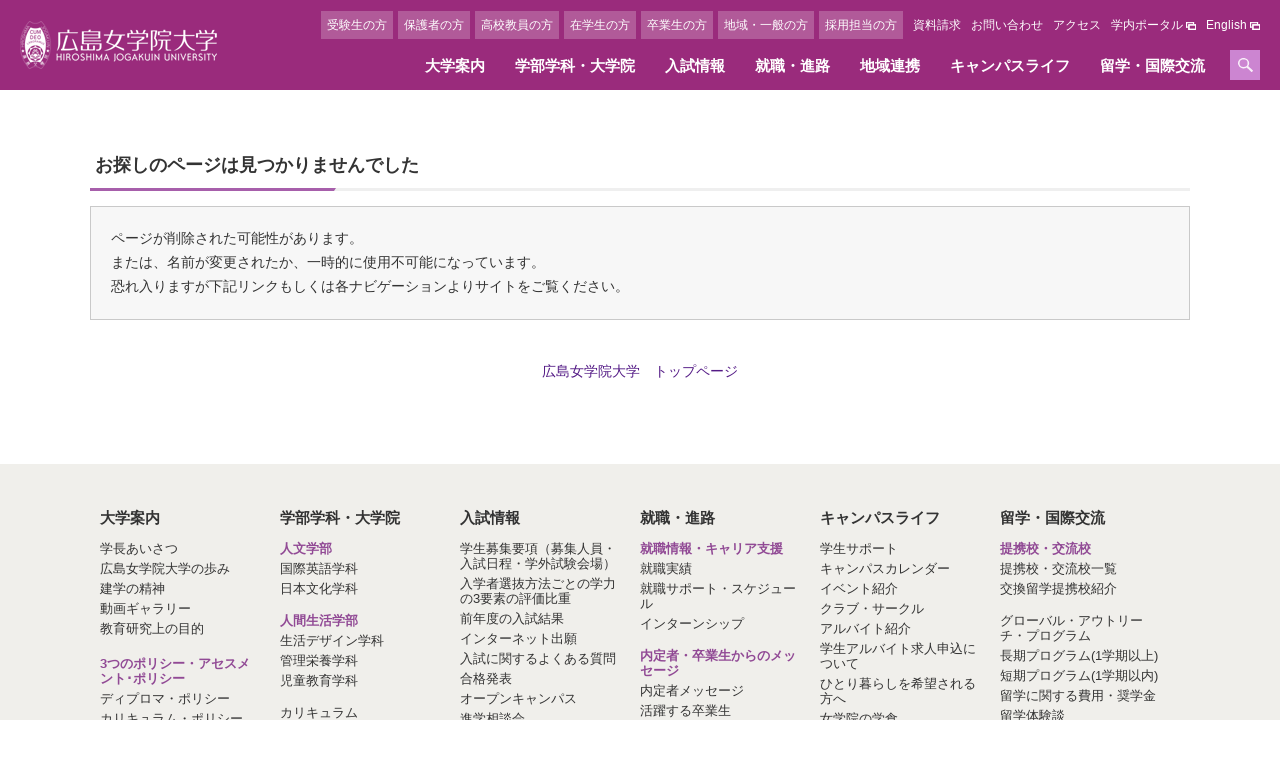

--- FILE ---
content_type: text/html; charset=UTF-8
request_url: https://www.hju.ac.jp/app/mt-search.cgi?IncludeBlogs=16&template_id=866&limit=3&archive_type=Category&category=57&page=12
body_size: 8647
content:
<!DOCTYPE html>
<!--[if lt IE 7 ]><html lang="ja" class="ie6 ielt8"> <![endif]-->
<!--[if IE 7 ]><html lang="ja" class="ie7 ielt8"> <![endif]-->
<!--[if IE 8 ]><html lang="ja" class="ie8"> <![endif]-->
<!--[if (gte IE 9)|!(IE)]><!--><html lang="ja"><!--<![endif]-->
<head prefix="og: https://ogp.me/ns# fb: https://ogp.me/ns/fb# website: https://ogp.me/ns/website#">
	<meta charset="utf-8">
<!-- Google Tag Manager -->
<script>(function(w,d,s,l,i){w[l]=w[l]||[];w[l].push({'gtm.start':
new Date().getTime(),event:'gtm.js'});var f=d.getElementsByTagName(s)[0],
j=d.createElement(s),dl=l!='dataLayer'?'&l='+l:'';j.async=true;j.src=
'https://www.googletagmanager.com/gtm.js?id='+i+dl;f.parentNode.insertBefore(j,f);
})(window,document,'script','dataLayer','GTM-KWGM95V');</script>
<!-- End Google Tag Manager -->

<!-- Google Tag Manager -->
<script>(function(w,d,s,l,i){w[l]=w[l]||[];w[l].push({'gtm.start':
new Date().getTime(),event:'gtm.js'});var f=d.getElementsByTagName(s)[0],
j=d.createElement(s),dl=l!='dataLayer'?'&l='+l:'';j.async=true;j.src=
'https://www.googletagmanager.com/gtm.js?id='+i+dl;f.parentNode.insertBefore(j,f);
})(window,document,'script','dataLayer','GTM-TR4DK4B');</script>
<!-- End Google Tag Manager -->
	<meta name="viewport" content="width=device-width,user-scalable=yes,maximum-scale=3,minimum-scale=1,initial-scale=1">
	<meta name="format-detection" content="telephone=no">
	
	<link rel="icon" href="/inc/ico/favicon.ico" type="image/x-icon">
	<link rel="Shortcut Icon" type="image/x-icon" href="/inc/ico/favicon.ico">
	<link rel="apple-touch-icon-precomposed" href="/assets/img/home_icon.png">
	
	<meta property="og:type" content="website">
	<meta property="og:image" content="/assets/img/ogp.jpg">
	<meta property="og:site_name" content="広島女学院大学">
	<meta property="og:url" content="https://www.hju.ac.jp/">
	
	<link rel="index" href="/">
	<link rel="start" href="/" title="">
	<link rel="stylesheet" href="/assets/css/styles.css" media="all">
	<link rel="stylesheet" href="/assets/css/print.css?20201022" media="print">

	<title>お探しのページは見つかりませんでした</title>
	<meta name="description" content="広島女学院大学ウェブサイト。お探しのページは見つかりませんでした">
	<meta name="keywords" content="お探しのページは見つかりませんでした">
	<script src="//ajax.googleapis.com/ajax/libs/jquery/1.11.3/jquery.min.js"></script>
	<script>
	jQuery.ajaxPrefilter( function( s ) {
	   if ( s.crossDomain ) { s.contents.script = false; }
		});
	</script>
	<script src="/assets/js/jquery-migrate.min.js"></script>
	<!--[if lt IE 9]>
		<script src="/assets/js/html5shiv.min.js"></script>
		<script src="/assets/js/selectivizr-min.js"></script>
	<![endif]-->
	<!--[if lte IE 9]>
		<link rel="stylesheet" href="/assets/css/ie.css" media="all">
	<![endif]-->
	<script> // スマホとタブレットでviewportを切替え
	$(function(){
		var ua = navigator.userAgent;
		if((ua.indexOf('iPhone') > 0) || ua.indexOf('iPod') > 0 || (ua.indexOf('Android') > 0 && ua.indexOf('Mobile') > 0)){
			$('head').prepend('<meta name="viewport" content="width=device-width,user-scalable=yes,maximum-scale=3,minimum-scale=1,initial-scale=1">');
		} else {
			$('head').prepend('<meta name="viewport" content="width=1024">');
	} 
	});
	</script>
	<script src="/assets/js/header_new.js?20201012"></script>


	<link rel="stylesheet" href="/assets/css/visiter.css" media="all">

</head>
<body id="top" class="visiter">
<!-- Google Tag Manager (noscript) -->
<noscript><iframe src="https://www.googletagmanager.com/ns.html?id=GTM-KWGM95V"
height="0" width="0" style="display:none;visibility:hidden"></iframe></noscript>
<!-- End Google Tag Manager (noscript) -->

<!-- Google Tag Manager (noscript) -->
<noscript><iframe src="https://www.googletagmanager.com/ns.html?id=GTM-TR4DK4B"
height="0" width="0" style="display:none;visibility:hidden"></iframe></noscript>
<!-- End Google Tag Manager (noscript) -->
  <div id="header_new">
    <div class="wrap">
      <div class="logo_wrap">
        <h1 class="logo">
          <a href="/">
            <img src="/assets/img/index/header_logo_pc.png" srcset="/assets/img/index/header_logo_pc@2x.png 2x" alt="広島女学院大学" class="sp-none">
            <img src="/assets/img/index/header_logo_sp.png" srcset="/assets/img/index/header_logo_sp@2x.png 2x" alt="広島女学院大学" class="pc-none">
          </a>
        </h1>
      </div>
      <ul class="button_wrap pc-none">
        <li><a href="/request/"><span><img src="/assets/img/index/header_ico01.svg" alt=""></span>資料請求</a></li>
        <li><a href="/info/map/"><span><img src="/assets/img/index/header_ico02.svg" alt=""></span>アクセス</a></li>
        <li><a href="/contact/"><span><img src="/assets/img/index/header_ico03.svg" alt=""></span>お問い合わせ</a></li>
        <li class="menu-trigger pc-none">
          <div class="ico">
            <span></span>
            <span></span>
            <span></span>
          </div>
          <p class="open">メニュー</p>
          <p class="close">閉じる</p>
        </li>
      </ul>
      <nav>
        <div id="header_nav" class="nav_wrap">
          <ul class="nav1">
            <li class="sp-none"><a href="/request/">資料請求</a></li>
            <li class="sp-none"><a href="/contact/">お問い合わせ</a></li>
            <li class="sp-none"><a href="/info/map/">アクセス</a></li>
            <li><a href="https://hju.ap-cloud.com/login" target="_blank">学内ポータル</a></li>
            <li><a href="/eng/" target="_blank">English</a></li>
          </ul>
          <p class="open_campus pc-none"><a href="/examination/opencampus/">オープンキャンパス</a></p>
          <div class="btn_search sp-none"></div>
          <div class="search_wrap">
            <form action="https://google.com/cse" class="search">
              <input type="hidden" name="cx" value="007023839553283454949:baou_6dalzg"/>
              <input type="hidden" name="ie" value="UTF-8"/>
              <input type="text" name="q" placeholder="ENHANCED BY Google">
              <input type="submit" name="sa" value=" ">
            </form>
          </div>
          <ul class="nav2">
            <li class="mega_menu_wrap">
              <a href="/guide/">大学案内</a>
              <div class="mega_menu sp-none">
                <div class="inner">
                  <div class="list">
                    <div class="item">
                      <p class="ttl">大学概要</p>
                      <ul class="nav">
                        <li><a href="/guide/greeting.php">学長あいさつ</a></li>
                        <li><a href="/guide/history.php">広島女学院大学の歩み</a></li>
                        <li><a href="/guide/jyosyou.php">建学の精神</a></li>
                        <li><a href="/movie_gallery/">動画ギャラリー</a></li>
                      </ul>
                      <p class="ttl">教育研究上の目的</p>
                      <ul class="nav">
                        <li><a href="/guide/jinzaikyouikumokuteki.php">学部・学科の人材養成に関する目的と教育研究上の目的</a></li>
                        <li><a href="/guide/education.php">研究科・専攻の人材養成に関する目的と教育研究上の目的 </a></li>
                      </ul>
                    </div>
                    <div class="item">
                      <p class="ttl">3つのポリシー<br>アセスメント･ポリシー</p>
                      <ul class="nav">
                        <li><a href="/guide/diploma-policy.php">ディプロマ・ポリシー</a></li>
                        <li><a href="/guide/curriculum-policy.php">カリキュラム・ポリシー</a></li>
                        <li><a href="/guide/admission-policy.php">アドミッション・ポリシー</a></li>
                        <li><a href="/guide/assessment-policy.php">アセスメント・ポリシー</a></li>
                      </ul>
                      <p class="ttl">組織図</p>
                      <ul class="nav">
                        <li><a href="/guide/about-organization.php">学部学科・大学院構成</a></li>
                        <li><a href="/guide/organization-chart.php">事務組織図</a></li>
                      </ul>
                    </div>
                    <div class="item">
                      <p class="ttl">情報公開</p>
                      <ul class="nav">
                        <li><a href="/guide/information.php">教育情報の公表</a></li>
                        <li><a href="/guide/teacher-training.php">教職課程の情報の公表</a></li>
                      </ul>
                      <p class="ttl">大学の評価・取り組み</p>
                      <ul class="nav">
                        <li><a href="/guide/setup.php">設置認可申請書・設置届出書</a></li>
                        <li><a href="/guide/situation.php">履行状況報告書及び<br>改善意見等対応状況報告書</a></li>
                        <li><a href="/guide/questionnaire.php">FDに関する活動</a></li>
                        <li><a href="/guide/self-check.php">点検・評価</a></li>
                        <li><a href="/guide/offer.php">採用情報</a></li>
                      </ul>
                    </div>
                  </div>
                </div>
              </div>
            </li>
            <li class="mega_menu_wrap">
              <a href="/faculty/">学部学科・大学院</a>
              <div class="mega_menu sp-none">
                <div class="inner">
                  <div class="list">
                    <div class="item">
                      <p class="ttl">学部学科</p>
                      <ul class="nav">
                        <li><a href="/faculty/ie/">人文学部　国際英語学科</a></li>
                        <li><a href="/faculty/jlc/">人文学部　日本文化学科</a></li>
                        <li><a href="/faculty/hlc/">人間生活学部　生活デザイン学科</a></li>
                        <li><a href="/faculty/nhp/">人間生活学部　管理栄養学科</a></li>
                        <li><a href="/faculty/ce/">人間生活学部　児童教育学科</a></li>
                        <li><a href="/faculty/system/index.php">カリキュラム</a></li>
                        <li><a href="/faculty/liberalarts.php">ライフキャリア教育</a></li>
                        <li><a href="/faculty/professors/index.php">教員一覧</a></li>
                      </ul>
                    </div>
                    <div class="item">
                    <!--
                      <p class="ttl">2017年度入学生まで</p>
                      <ul class="nav">
                        <li><a href="/faculty/liberal-arts/">国際教養学科</a></li>
                        <li><a href="/faculty/life-design/lda/">生活デザイン・建築学科</a></li>
                        <li><a href="/faculty/life-design/cep/">幼児教育心理学科</a></li>
                      </ul>
                      -->
                      <p class="ttl">大学院</p>
                      <ul class="nav">
                        <li><a href="/faculty/graduate/gengobunka.php">言語文化研究科</a></li>
                        <li><a href="/faculty/graduate/ningenseikatsu.php">人間生活学研究科</a></li>
                        <li><a href="/faculty/graduate/thesis.php">博士学位論文</a></li>
                      </ul>
                    </div>
                    <div class="item">
                      <p class="ttl">学位、免許および資格</p>
                      <ul class="nav">
                        <li><a href="/faculty/license/acquisition.php">取得できる学位、免許および資格</a></li>
                        <li><a href="/faculty/license/license.php">資格内容</a></li>
                        <li><a href="/faculty/license/support.php">資格取得実績</a></li>
                      </ul>
                    </div>
                  </div>
                </div>
              </div>
            </li>
            <li class="mega_menu_wrap">
              <a href="/examination/">入試情報</a>
              <div class="mega_menu sp-none">
                <div class="inner">
                  <div class="list">
                    <div class="item">
                      <ul class="nav">
                        <li><a href="/examination/calendar/">学生募集要項<br>(募集人員・入試日程・学外試験会場)</a></li>
                        <li><a href="/examination/evaluation/">入学者選抜方法ごとの学力の3要素の評価比重</a></li>
                        <li><a href="/examination/result/index.php">前年度の入試結果</a></li>
                        <li><a href="/examination/web_entry/">インターネット出願</a></li>
<!--                        <li><a href="/examination/allocation/ie.php">出願書類（および面接）の配点</a></li> -->
                        <li><a href="/examination/qa/index.php">入試に関するよくある質問</a></li>
                        <li><a href="/examination/pass/">合格発表</a></li>
                        <li><a href="/examination/guidance/">進学相談会</a></li>
                        <li><a href="/examination/talk/">LINE個別進学相談</a></li>
                        <li><a href="/examination/os/">オープンセミナー</a></li>
                        <li><a href="/examination/experience/index.php">出張講義・キャンパス見学会・<br>教員対象 入試説明会</a></li>
                      </ul>
                      <p class="button open_campus"><a href="/examination/opencampus/"><span><span class="en">OPEN CAMPUS</span><br>オープンキャンパス</span></a>
                      </p>
<!--                      
                      <br>
                      <p class="button open_campus"><a href="/examination/opencampus/seminar.php"><span style="font-size:140%;">公募制推薦入試対策講座</span></a>
                      </p>
-->
<!--
                      <br>
                      <p class="button open_campus"><a href="/examination/opencampus/nightoc.php"><span style="font-size:130%;">ナイトオープンキャンパス</span></a>
                      </p>
-->
                    </div>
                    <div class="item">
                      <p class="ttl">総合型選抜</p>
                      <ul class="nav">
                        <li><a href="/examination/os/applicant.php">オープンセミナー入試</a></li>
                        <li><a href="/examination/ao/index.php">自己アピール入試</a></li>
                        <li><a href="/examination/tankyu//index.php">探究学習入試</a></li>
                      </ul>
                      <p class="ttl">学校推薦型選抜</p>
                      <ul class="nav">
                        <li><a href="/examination/recommendation/sitei.php">指定校制推薦入試</a></li>
                        <li><a href="/examination/recommendation/index.php">公募制推薦入試</a></li>
                      </ul>
                      <p class="ttl">特待生入試</p>
                      <ul class="nav">
                        <li><a href="/examination/scholarship.php">特待生入試</a></li>
                      </ul>
                    </div>
                    <div class="item">
                      <p class="ttl">一般選抜入試</p>
                      <ul class="nav">
                        <li><a href="/examination/general/index.php">前期A・B・C日程</a></li>
                        <li><a href="/examination/general/02.php">後期日程</a></li>
                      </ul>
                      <p class="ttl">大学入学共通テスト利用入試</p>
                      <ul class="nav">
                        <li><a href="/examination/center/index.php">A日程</a></li>
                        <li><a href="/examination/center/center_b.php">B日程</a></li>
                        <li><a href="/examination/center/center_c.php">C日程</a></li>
                      </ul>
                      <p class="ttl">特別入試</p>
                      <ul class="nav">
                        <li><a href="/examination/syakaijin/">社会人特別入試</a></li>
                        <li><a href="/examination/kikoku/index.php">帰国生徒特別入試</a></li>
                        <li><a href="/examination/foreign/index.php">外国人留学生特別入試</a></li>
                      </ul>
                    </div>
                    <div class="item">
                      <p class="ttl">転入試・編入試</p>
                      <ul class="nav">
                        <li><a href="/examination/hennyu/index.php">転入試（2年次）</a></li>
                        <li><a href="/examination/hennyu/index_02.php">転入試（3年次）</a></li>
                        <li><a href="/examination/hennyu/index_03.php">編入試 ※社会人特別枠あり</a></li>
                      </ul>
                      <p class="ttl">大学院入試</p>
                      <ul class="nav">
                        <li><a href="/examination/graduate/zenki.php">言語文化研究科(修士課程)</a></li>
                        <li><a href="/examination/graduate/syushi.php">人間生活学研究科(修士課程)</a></li>
                        <li><a href="/examination/graduate/zenki-fall.php">言語文化研究科(修士課程) 9月入学</a></li>
                        <li><a href="/examination/graduate/syushi-fall.php">人間生活研究科(修士課程) 9月入学</a></li>
                      </ul>
                      <p class="ttl">授業料減免・チャレンジ制度</p>
                      <ul class="nav">
                        <li><a href="/examination/reduction/index.php">授業料等減免対象となる入試制度</a></li>
<!--                        <li><a href="/examination/gse/index.php">国際英語学科GSEコースを希望する方へ</a></li> -->
                        <li><a href="/examination/challenge/index.php">チャレンジ制度</a></li>
                      </ul>
                    </div>
                  </div>
                </div>
              </div>
            </li>
            <li class="mega_menu_wrap">
              <a href="/career/">就職・進路</a>
              <div class="mega_menu sp-none">
                <div class="inner">
                  <div class="list">
                    <div class="item">
                      <p class="ttl">就職情報・キャリア支援</p>
                      <ul class="nav">
                        <li><a href="/career/results.php">就職実績</a></li>
                        <li><a href="/career/spt_schedule.php">就職サポート・スケジュール</a></li>
                        <li><a href="/career/intern/">インターンシップ</a></li>
                      </ul>
                    </div>
                    <div class="item">
                      <p class="ttl">内定者・卒業生からのメッセージ</p>
                      <ul class="nav">
                        <li><a href="/career/voice/">内定者メッセージ</a></li>
                        <li><a href="/career/graduate/">活躍する卒業生</a></li>
                      </ul>
                    </div>
                    <div class="item">
                      <p class="ttl">採用担当の方へ</p>
                      <ul class="nav">
                        <li><a href="/career/message.php#anchor01">採用担当の方へ</a></li>
                      </ul>
                    </div>
                  </div>
                </div>
              </div>
            </li>
            <li class="mega_menu_wrap">
              <a href="/public/regional-alliances.php">地域連携</a>
            </li>
            <li class="mega_menu_wrap">
              <a href="/life/">キャンパスライフ</a>
              <div class="mega_menu sp-none">
                <div class="inner">
                  <div class="list">
                    <div class="item">
                      <p class="ttl">学生サポート</p>
                      <ul class="nav">
                        <li><a href="/life/support/total.php">トータル型サポート</a></li>
                        <li><a href="/life/support/asc.php">アカデミック・サポート・センター</a></li>
                        <li><a href="/public/regional-alliances.php">ボランティアセンター</a></li>
                        <li><a href="/life/establishment/handicap.php">障がい学生高等教育支援室</a></li>
                        <li><a href="/life/support/harassment.php">ハラスメント相談</a></li>
                        <li><a href="/life/support/health.php">健康管理センター</a></li>
                        <li><a href="/life/support/counseling.php">カウンセリングルーム</a></li>
                        <li><a href="/life/support/religion.php">宗教センター</a></li>
                      </ul>
                    </div>
                    <div class="item">
                      <p class="ttl">キャンパスカレンダー</p>
                      <ul class="nav">
                        <li><a href="/life/event.php">キャンパスカレンダー</a></li>
                        <li><a href="/life/introduction.php">イベント紹介</a></li>
                      </ul>
                    </div>
                    <div class="item">
                      <p class="ttl">学生生活</p>
                      <ul class="nav">
                        <li><a href="/life/club.php">クラブ・サークル</a></li>
                        <li><a href="/life/arbeit-info.php">アルバイト紹介</a></li>
                        <li><a href="/life/arbeit.php">学生アルバイト求人申込について</a></li>
                        <li><a href="/life/lifesupport.php">ひとり暮らしを希望される方へ</a></li>
                        <li><a href="/life/cafeteria.php">女学院の学食</a></li>
                        <li><a href="/life/news.php">キャンパスニュース</a></li>
                        <li><a href="/life/campusmembers.php">美術館のキャンパスメンバーズ</a></li>
                        <li><a href="/life/burse/insurance.php">保険制度</a></li>
                      </ul>
                    </div>
                    <div class="item">
                      <p class="ttl">施設紹介</p>
                      <ul class="nav">
                        <li><a href="/life/establishment/index.php">キャンパスマップ</a></li>
                        <li><a href="/info/map/index-2.php">キャンパス周辺ガイド</a></li>
                        <li><a href="/life/establishment/library.php">図書館</a></li>
                        <li><a href="https://library.hju.ac.jp/" target="_blank" class="ico_blank">図書館オリジナルサイト</a></li>
                        <li><a href="https://www.hju.ac.jp/souken/top.html" target="_blank" class="ico_blank">総合研究所オリジナルサイト</a></li>
                      </ul>
                      <p class="ttl">学費等納入金・奨学金</p>
                      <ul class="nav">
                        <li><a href="/examination/expenses/index.php">学費等納入金</a></li>
                        <li><a href="/examination/expenses/workingadult.php">社会人学生学費等納入方法</a></li>
                        <li><a href="/life/burse/syougaku.php">奨学金・教育ローン</a></li>
                      </ul>
                    </div>
                  </div>
                </div>
              </div>
            </li>
            <li class="mega_menu_wrap">
              <a href="/international/">留学・国際交流</a>
              <div class="mega_menu sp-none">
                <div class="inner">
                  <div class="list">
                    <div class="item">
                      <ul class="nav">
                        <li><a href="/international/network.php">提携校・交流校一覧</a></li>
                        <li><a href="/international/exchange-partner.php">交換留学提携校紹介</a></li>
                        <li><a href="/international/goprogram.php">グローバル・アウトリーチ・プログラム</a></li>
                        <li><a href="/international/longterm.php">長期プログラム（1学期以上）</a></li>
                        <li><a href="/international/fieldwork.php">短期プログラム（1学期以内）</a></li>
                      </ul>
                    </div>
                    <div class="item">
                      <ul class="nav">
                        <li><a href="/international/program.php">留学に関する費用・奨学金</a></li>
                        <li><a href="/international/experiences.php">留学体験談</a></li>
                        <li><a href="/international/activity.php">学内でできる国際交流活動</a></li>
                      </ul>
                    </div>
                    <div class="item">
                      <p class="button kokusai"><a href="/kokusai/" target="_blank">国際交流センター<br>オリジナルサイト</a>
                      </p>
                    </div>
                  </div>
                </div>
              </div>
            </li>
          </ul>
          <ul class="nav3">
            <li><a href="/exam/">受験生の方</a></li>
            <li><a href="/student-parents/">保護者の方</a></li>
            <li><a href="/teacher/">高校教員の方</a></li>
            <li><a href="/student/">在学生の方</a></li>
            <li><a href="/alumnus/">卒業生の方</a></li>
            <li><a href="/public/">地域・一般の方</a></li>
            <li><a href="/recruiter/">採用担当の方</a></li>
          </ul>
        </div>
      </nav>
    </div>
    <div id="header_overlay"></div>
  </div>

  <div id="overlay-wrapper">
    <div id="overlay"></div>

	<article id="main">
		<div class="container index">
			<p class="titleLine">お探しのページは見つかりませんでした</p>
			<div class="textBlock">
				<div class="bdrBlock01">
					<p class="mb0">ページが削除された可能性があります。<br>
					または、名前が変更されたか、一時的に使用不可能になっています。<br>
					恐れ入りますが下記リンクもしくは各ナビゲーションよりサイトをご覧ください。</p>
				</div>
				
				<p class="taC"><a href="/">広島女学院大学　トップページ</a></p>
			</div>
		</div>
	</article>
	<footer class="footer-global">
		<div class="footerNavi">
			<div class="container">
				<dl class="footerNaviMenu">
					<dt><a href="/guide/">大学案内</a></dt>
					<dd><ul>
						<li><a href="/guide/greeting.php">学長あいさつ</a></li>
						<li><a href="/guide/history.php">広島女学院大学の歩み</a></li>
						<li><a href="/guide/jyosyou.php">建学の精神</a></li>
						<li><a href="/movie_gallery/">動画ギャラリー</a></li>
						<li><a href="/guide/jinzaikyouikumokuteki.php">教育研究上の目的</a></li>
						<li class="mt20"><span>3つのポリシー・アセスメント･ポリシー</span>
							<ul>
								<li><a href="/guide/diploma-policy.php">ディプロマ・ポリシー</a></li>
								<li><a href="/guide/curriculum-policy.php">カリキュラム・ポリシー</a></li>
								<li><a href="/guide/admission-policy.php">アドミッション・ポリシー</a></li>
								<li><a href="/guide/assessment-policy.php">アセスメント・ポリシー</a></li>
							</ul>
						</li>
						<li><span>組織図</span>
							<ul>
								<li><a href="/guide/about-organization.php">学部学科・大学院構成</a></li>
								<li><a href="/guide/organization-chart.php">事務組織図</a></li>
							</ul>
						</li>
						<li><span>情報公開</span>
							<ul>
								<li><a href="/guide/information.php">教育情報の公表</a></li>
								<li><a href="/guide/teacher-training.php">教職課程の情報の公表</a></li>
							</ul>
						</li>
						<li><span>大学の評価・取り組み</span>
							<ul>
								<li><a href="/guide/setup.php">設置認可申請書・設置届出書</a></li>
								<li><a href="/guide/situation.php">履行状況報告書及び改善意見等対応状況報告書</a></li>
								<li><a href="/guide/questionnaire.php">FDに関する活動</a></li>
								<li><a href="/guide/self-check.php">点検・評価</a></li>
							</ul>
						</li>
						<li>
							<ul>
								<li><a href="/guide/offer.php">採用情報</a></li>
							</ul>
						</li>
					</ul></dd>
				</dl>
				<dl class="footerNaviMenu">
					<dt><a href="/faculty/">学部学科・大学院</a></dt>
					<dd><ul>
						<li>
							<span>人文学部</span>
							<ul>
							<li><a href="/faculty/ie/">国際英語学科</a></li>
							<li><a href="/faculty/jlc/">日本文化学科</a></li>
							</ul>
						</li>
						<li>
							<span>人間生活学部</span>
							<ul>
							<li><a href="/faculty/hlc/">生活デザイン学科</a></li>
							<li><a href="/faculty/nhp/">管理栄養学科</a></li>
							<li><a href="/faculty/ce/">児童教育学科</a></li>
							</ul>
						</li>
						<li><a href="/faculty/system/index.php">カリキュラム</a></li>
						<li><a href="/faculty/liberalarts.php">ライフキャリア教育</a></li>
						<li><a href="/faculty/professors/index.php">教員一覧</a></li>
						<li class="mt20"><span>大学院</span>
							<ul>
								<li><a href="/faculty/graduate/gengobunka.php">言語文化研究科</a></li>
								<li><a href="/faculty/graduate/ningenseikatsu.php">人間生活学研究科</a></li>
								<li><a href="/faculty/graduate/thesis.php">博士学位論文</a></li>
							</ul>
						</li>
						<li><span>取得できる学位、免許および資格</span>
							<ul>
								<li><a href="/faculty/license/acquisition.php">取得できる学位、免許および資格</a></li>
								<li><a href="/faculty/license/license.php">資格内容</a></li>
								<li><a href="/faculty/license/support.php">資格取得実績</a></li>
							</ul>
						</li>
					</ul></dd>
				</dl>
				<dl class="footerNaviMenu">
					<dt><a href="/examination/">入試情報</a></dt>
					<dd><ul>
							<li><a href="/examination/calendar/">学生募集要項（募集人員・入試日程・学外試験会場）</a></li>
							<li><a href="/examination/evaluation/">入学者選抜方法ごとの学力の3要素の評価比重</a></li>
							<li><a href="/examination/result/index.php">前年度の入試結果</a></li>
							<li><a href="/examination/web_entry/">インターネット出願</a></li>
<!--						<li><a href="/examination/allocation/ie.php">出願書類（および面接）の配点</a></li> -->
							<li><a href="/examination/qa/index.php">入試に関するよくある質問</a></li>
							<li><a href="/examination/pass/">合格発表</a></li>
							<li><a href="/examination/opencampus/">オープンキャンパス</a></li>
							<li><a href="/examination/guidance/">進学相談会</a></li>
							<li><a href="/examination/os/">オープンセミナー</a></li>
							<li><a href="/examination/experience/index.php">高校教員の方へ</a></li>
							<li class="mt20"><span>大学入試</span>
								<ul>
									<li><a href="/examination/index.php#content01">総合型選抜</a></li>
									<li><a href="/examination/index.php#content02">学校推薦型選抜</a></li>
									<li><a href="/examination/scholarship.php">特待生入試</a></li>
									<li><a href="/examination/index.php#content04">一般選抜入試</a></li>
									<li><a href="/examination/index.php#content05">大学入学共通テスト利用入試</a></li>
									<li><a href="/examination/index.php#content06">社会人・帰国生徒・外国人留学生特別入試</a></li>
									<li><a href="/examination/index.php#content06">転入試・編入試</a></li>
								</ul>
							</li>
							<li><span>大学院入試</span>
								<ul>
									<li><a href="/examination/index.php#content07">大学院入試</a></li>
								</ul>
							</li>
							<li><span class="mr-1">授業料減免・チャレンジ制度</span>
								<ul>
									<li><a href="/examination/reduction/index.php">授業料等減免対象となる入試制度</a></li>
<!--									<li><a href="/examination/gse/index.php">国際英語学科GSEコースを希望する方へ</a></li> -->
									<li><a href="/examination/challenge/index.php">チャレンジ制度</a></li>
								</ul>
							</li>
						</ul>
					</dd>
				</dl>
				<dl class="footerNaviMenu">
					<dt><a href="/career/">就職・進路</a></dt>
					<dd><ul>
						<li><span>就職情報・キャリア支援</span>
							<ul>
								<li><a href="/career/results.php">就職実績</a></li>
								<li><a href="/career/spt_schedule.php">就職サポート・スケジュール</a></li>
								<li><a href="/career/intern/">インターンシップ</a></li>
							</ul>
						</li>
						<li><span>内定者・卒業生からのメッセージ</span>
							<ul>
								<li><a href="/career/voice/">内定者メッセージ</a></li>
								<li><a href="/career/graduate/">活躍する卒業生</a></li>
							</ul>
						</li>
						<li>
							<ul>
								<li><a href="/career/message.php">採用担当の方へ</a></li>
							</ul>
						</li>
					</ul></dd>
					<dt><a href="/public/regional-alliances.php">地域連携</a></dt>
				</dl>
				<dl class="footerNaviMenu">
					<dt><a href="/life/">キャンパスライフ</a></dt>
					<dd><ul>
						<li><a href="/life/support/total.php">学生サポート</a></li>
						<li><a href="/life/event.php">キャンパスカレンダー</a></li>
						<li><a href="/life/introduction.php">イベント紹介</a></li>
						<li><a href="/life/club.php">クラブ・サークル</a></li>
						<li><a href="/life/arbeit-info.php">アルバイト紹介</a></li>
						<li><a href="/life/arbeit.php">学生アルバイト求人申込について</a></li>
						<li><a href="/life/lifesupport.php">ひとり暮らしを希望される方へ</a></li>
						<li><a href="/life/cafeteria.php">女学院の学食</a></li>
						<!--<li><a href="/life/campusphoto.php">キャンパスフォトギャラリー</a></li>-->
						<li><a href="/life/news.php">キャンパスニュース</a></li>
						<li><a href="/life/campusmembers.php">美術館のキャンパスメンバーズ</a></li>
						<li><a href="/life/burse/insurance.php">保険制度</a></li>
						<li class="mt20">
							<span>施設紹介</span>
							<ul>
								<li><a href="/life/establishment/index.php">キャンパスマップ</a></li>
								<li><a href="/info/map/index-2.php">キャンパス周辺ガイド</a></li>
								<li><a href="/life/establishment/library.php">図書館</a></li>
							</ul>
						</li>
						<li>
							<span>学費等納入金・奨学金</span>
							<ul>
								<li><a href="/examination/expenses/index.php">学費等納入金</a></li>
								<li><a href="/examination/expenses/workingadult.php">社会人学生学費等納入方法</a></li>
								<li><a href="/life/burse/syougaku.php">奨学金・教育ローン</a></li>
							</ul>
						</li>
					</ul></dd>
				</dl>
				<dl class="footerNaviMenu">
					<dt><a href="/international/">留学・国際交流</a></dt>
					<dd><ul>
						<li><span>提携校・交流校</span>
							<ul>
								<li><a href="/international/network.php">提携校・交流校一覧</a></li>
								<li><a href="/international/exchange-partner.php">交換留学提携校紹介</a></li>
							</ul>
						</li>
						<li><a href="/international/goprogram.php">グローバル・アウトリーチ・プログラム</a></li>
						<li><a href="/international/longterm.php">長期プログラム(1学期以上)</a></li>
						<li><a href="/international/fieldwork.php">短期プログラム(1学期以内)</a></li>
						<li><a href="/international/program.php">留学に関する費用・奨学金</a></li>
						<li><a href="/international/experiences.php">留学体験談</a></li>
						<li><a href="/international/activity.php">学内でできる国際交流活動</a></li>
					</ul></dd>
				</dl>
				<div class="icoUniversity pc">
					<a href="https://sites.google.com/gaines.hju.ac.jp/hju-mdash/" target="_blank"><img src="/assets/img/common/img_mdash_ceart.gif" alt="University Accredited" class="over"></a>　
					<a href="/guide/self-check.php"><img src="/assets/img/common/img_university_accredited.gif" alt="University Accredited" class="over"></a>
				</div>
				<ul class="sub-footerNavi">
					<li><a href="/info/usage.php">サイト利用規約</a></li>
					<li><a href="/info/sitemap.php">サイトマップ</a></li>
					<li><a href="/info/privacy.php">プライバシーポリシー</a></li>
					<li><a href="/info/security.php">情報セキュリティポリシー</a></li>
				</ul>
				<ul class="shareBlock">
					<li><a href="https://www.tiktok.com/@hju_jogakuin" target="_blank"><img src="/assets/img/common/btn_tiktok_sp.png" class="switch over" alt=""></a></li>
					<li><a href="https://www.instagram.com/jogakuin_u/" target="_blank"><img src="/assets/img/common/btn_instagram_sp.png" class="switch over" alt=""></a></li>
					<li><a href="https://twitter.com/jogakuin_u" target="_blank"><img src="/assets/img/common/btn_x_sp.png" class="switch over" alt=""></a></li>
					<li><a href="https://page.line.me/jogakuin-u" target="_blank"><img src="/assets/img/common/btn_line_sp.png" class="switch over" alt=""></a></li>
					<li><a href="https://www.youtube.com/channel/UCiIUXQPKvzomDvIqtUzZVsQ" target="_blank"><img src="/assets/img/common/btn_youtube_sp.png" class="switch over" alt=""></a></li>
					<li><a href="https://www.facebook.com/HiroshimaJogakuinUniversity/" target="_blank"><img src="/assets/img/common/btn_facebook_sp.png" class="switch over" alt=""></a></li>
				</ul>
			</div>
		</div>
		<div id="footerInfo">
			<div class="container">
				<div id="pagetop"><a href="#top" class="anchor"><img src="/assets/img/common/btn_pagetop.png" alt="ページトップへ"></a></div>
				<div class="clearfix">
					<div class="footerInfo clearfix">
						<dl class="footerInfo_address">
							<dt><img src="/assets/img/common/footer_logo_pc.png" alt="広島女学院大学"></dt>
							<dd>〒732-0063　<br class="sp">広島市東区牛田東4-13-1<br>
								TEL：<span class="telLink">082-228-0386</span>（代表）</dd>
						</dl>
						<div class="icoUniversity sp">

							<a href="/guide/self-check.php"><img src="/assets/img/common/img_university_accredited.gif" alt="University Accredited" style="width: 50px;"></a>
						</div>
					</div>
					<ul class="organization clearfix">
						<li><a href="/houjin/" target="_blank" class="over"><img src="/assets/img/common/footer_logo01.png" alt="大学法人 広島女学院"></a></li>
						<li><a href="https://www.hjs.ed.jp/" target="_blank" class="over"><img src="/assets/img/common/footer_logo02.png" alt="広島女学院中学校・高等学校"></a></li>
						<li><a href="https://gaines-kg.jp/" target="_blank" class="over"><img src="/assets/img/common/footer_logo03.png" alt="広島女学院ゲーンス幼稚園"></a></li>
		<!-- 				<li><a href="http://www.hju.ac.jp/~gensuyo/" target="_blank"><img src="assets/img/common/btn_hjreunion_sp.gif" alt="広島女学院同窓会" class="over switch"></a></li> -->
					</ul>
				</div>
				<p class="footer_copy"><small>Copyright 2025 HIROSHIMA JOGAKUIN. All rights Reserved.</small></p>
			</div>
		</div>
	</footer>
	</div>
	
	<script src="/assets/js/libs.js?<?php echo mt_rand();?>"></script>
	<!-- <script src="https://smp.hju.ac.jp/ma.js?acid=2749"></script> -->


</body>
</html>


--- FILE ---
content_type: text/css
request_url: https://www.hju.ac.jp/assets/css/styles.css
body_size: 17867
content:
html, body, div, span, applet, object, iframe, h1, h2, h3, h4, h5, h6, p, blockquote, pre, a, abbr, acronym, address, big, cite, code, del, dfn, em, img, ins, kbd, q, s, samp, small, strike, strong, sub, sup, tt, var, b, u, i, center, dl, dt, dd, ol, ul, li, fieldset, form, label, legend, table, caption, tbody, tfoot, thead, tr, th, td, article, aside, canvas, details, embed, figure, figcaption, footer, header, hgroup, menu, nav, output, ruby, section, summary, time, mark, audio, video {
  margin: 0;
  padding: 0;
  border: 0;
  font: inherit;
  font-size: 100%;
  vertical-align: baseline
}

html {
  line-height: 1
}

ol, ul {
  list-style: none
}

table {
  border-collapse: collapse;
  border-spacing: 0
}

caption, th, td {
  text-align: left;
  font-weight: normal;
  vertical-align: middle
}

q, blockquote {
  quotes: none
}

q:before, q:after, blockquote:before, blockquote:after {
  content: "";
  content: none
}

a img {
  border: none
}

article, aside, details, figcaption, figure, footer, header, hgroup, main, menu, nav, section, summary {
  display: block
}

body {
  font-size: 0.625em;
  -webkit-text-size-adjust: none
}

input, textarea, select {
  font-family: inherit;
  font-weight: inherit;
  font-size: 100%
}

h1, h2, h3, h4, h5, h6 {
  font-size: 100%
}

img {
  vertical-align: top;
  max-width: 100%;
  height: auto
}

.clearfix:after {
  content: "";
  display: block;
  clear: both
}

.mincho {
  font-family: "游明朝", YuMincho, "Hiragino Mincho ProN", "Hiragino Mincho Pro", "ＭＳ 明朝", serif
}

p {
  font-size: 0.85rem
}

.switch {
  display: none
}

.pc {
  display: block
}

.sp {
  display: none
}

.noLink {
  cursor: default;
  pointer-events: none
}
@media screen and (max-width: 767px) {
  .pc {
    display: none
  }

  .sp {
    display: block
  }

  .noLink {
    cursor: pointer;
    pointer-events: auto
  }
}

.over:hover {
  -webkit-transition: opacity;
  transition: opacity;
  opacity: .7
}

a:link, a:active, a:visited {
  text-decoration: none;
  color: #541B86
}

a:hover, a:focus {
  text-decoration: underline
}

a.pdf {
  position: relative
}

a.pdf:after {
  position: absolute;
  top: -1px;
  content: "";
  display: inline-block;
  margin-left: 5px;
  width: 15px;
  height: 17px;
  background: url(../img/component/ico_pdf.jpg) no-repeat left top
}

a.word {
  position: relative;
  padding-right: 15px
}

a.word:after {
  content: "";
  display: inline-block;
  margin-left: 5px;
  width: 16px;
  height: 16px;
  background: url(../img/component/ico_word.png) no-repeat left top
}

a.excel {
  position: relative;
  padding-right: 15px
}

a.excel:after {
  content: "";
  display: inline-block;
  margin-left: 5px;
  width: 16px;
  height: 16px;
  background: url(../img/component/ico_excel.gif) no-repeat left top
}

body {
  font-family: Avenir, "Helvetica Neue", Helvetica, Arial, Verdana, Roboto, "游ゴシック", YuGothic, "ヒラギノ角ゴ Pro W3", "Hiragino Kaku Gothic Pro", "Meiryo UI", "メイリオ", Meiryo, "ＭＳ Ｐゴシック", "MS PGothic", sans-serif;
  font-weight: 500;
  line-height: 1.8;
  color: #333;
  min-width: 1200px
}

.container {
  margin: 0 auto;
  width: 1100px;
  padding: 0;
  position: relative
}

@media screen and (max-width: 767px) {
  body {
    min-width: 100%;
    line-height: 1.5;
    position: relative;
    overflow-x: hidden
  }

  body.open {
    width: 100%
  }

  body.open #main, body.open .nav-sub, body.open footer {
    display: none
  }

  .container {
    width: auto;
    padding: 0 10px;
    -webkit-box-sizing: border-box;
    box-sizing: border-box
  }

  input, textarea {
    border: none;
    border-radius: 0;
    -webkit-box-sizing: border-box;
    box-sizing: border-box
  }
}

.header-global {
  height: 140px;
  background: #FFF
}

.header-global .container {
  text-align: center
}

.header_logo {
  display: inline-block;
  width: 163px;
  height: 113px;
  position: relative;
  top: 12px
}

.header_logo a {
  display: block;
  width: 163px;
  height: 113px;
  position: absolute;
  top: 0;
  left: 0;
  z-index: 10
}

.header_logo img, .header_logo object {
  width: 163px;
  height: 113px;
  pointer-events: none
}

.header_menu {
  position: absolute;
  width: 500px;
  top: 10px;
  right: 0;
  text-align: right
}

.header_menu li {
  display: inline-block;
  padding-left: 13px;
  margin-left: 0;
  line-height: 1.0
}

.header_menu li a {
  color: #57354f;
  font-size: 0.8rem;
  font-weight: bold
}

.header_menu li a[target="_blank"] {
  position: relative;
  padding-right: 14px;
  background: url(../img/component/ico_blank_pc.png) no-repeat right center
}

.header_menu li:last-child {
  display: block;
  margin-top: 10px;
  margin-left: 100px
}

.gsc-control-cse {
  padding: 0;
  width: 300px;
  margin-left: auto
}

.gsc-search-box-tools .gsc-search-box .gsc-input {
  padding: 0 !important
}

.gsc-search-box-tools .gsc-search-box .gsc-input-box {
  padding: 3px 5px 3px;
  position: relative;
  font-size: 0.8rem;
  vertical-align: middle;
  border-right: 0
}

.gsc-search-box-tools .gsc-search-box .gsc-search-button {
  background: #cb86d1;
  position: relative;
  border: none
}

.gsc-search-box-tools .gsc-search-box .gsst_a {
  padding-top: 8px
}

subTitle01 {
  font-size: 30px;
  line-height: 170px
}

.featureLink {
  margin-top: -188px;
  position: fixed;
  top: 50%;
  right: 0;
  z-index: 1000
}

.nav-global {
  background: #814286
}

.purposeBlock {
  border-top: 1px solid #e6e6e6;
  background: #FFF;
  text-align: center
}

.purposeBlock .container {
  padding-left: 0;
  padding-right: 0
}

.purposeBlock li {
  background: url(../img/common/line_gnavi.gif) no-repeat right center
}

.purposeBlock li:last-child {
  background: none
}

.gnaviBlock {
  background: #f3ddf3
}

.gnaviBlock .container {
  padding-left: 0;
  padding-right: 0
}

.gnaviBlock .navList_item:hover, .gnaviBlock .navList_item.current {
  background: #a661a9
}

.gnaviBlock .navList_item:hover a, .gnaviBlock .navList_item.current a {
  color: #FFF;
  position: relative
}

.gnaviBlock .navList_item:hover .navList_inner a, .gnaviBlock .navList_item.current .navList_inner a {
  color: #333
}

.gnaviBlock .navList_item:hover .navList_inner a:hover, .gnaviBlock .navList_item.current .navList_inner a:hover {
  text-decoration: underline
}

.gnaviBlock .navList_item:hover {
  background: #a661a9
}

.gnaviBlock .navList_item:hover a:after {
  content: "";
  position: absolute;
  bottom: 0;
  left: 0;
  right: 0;
  height: 0px;
  width: 0px;
  margin: auto;
  border: 7px solid #FFF;
  border-color: transparent;
  border-bottom-color: #FFF;
  z-index: 100
}

.gnaviBlock .navList_item a {
  padding: 15px 0;
  position: relative
}

.navList {
  margin: 0 auto;
  letter-spacing: -.5em
}

.navList_item {
  display: inline-block;
  width: 16.66%;
  letter-spacing: normal;
  text-align: center
}

.navList_item a {
  display: block;
  padding: 8px 0;
  color: #57354f;
  font-size: 0.85rem;
  font-weight: bold
}

.navList_item a:hover {
  text-decoration: none
}

.navList_item .sub-navList {
  margin-right: -45px;
  letter-spacing: -.5em
}

.navList_item .sub-navList_item, .navList_item .sub-navList_item_wrapper {
  display: inline-block;
  width: 230px;
  margin-right: 35px;
  padding-bottom: 10px;
  letter-spacing: normal;
  vertical-align: top
}

.navList_item .sub-navList_item span, .navList_item .sub-navList_item_wrapper span {
  display: block;
  font-size: 0.7rem;
  line-height: 1.0
}

.navList_item .sub-navList_item figure, .navList_item .sub-navList_item_wrapper figure {
  margin-bottom: 15px
}

.navList_item .sub-navList_item figure a, .navList_item .sub-navList_item_wrapper figure a {
  background: none;
  padding-left: 0
}

.navList_item .sub-navList_item a, .navList_item .sub-navList_item_wrapper a {
  background: url(../img/common/ico_arrow_pc.gif) no-repeat left 0.2em;
  font-size: 1rem;
  padding: 0 0 4px 33px;
  color: #300627
}

.navList_item .sub-navList_item a.none, .navList_item .sub-navList_item_wrapper a.none {
  padding-left: 0;
  background: none;
  text-align: center
}

.navList_item .sub-navList_item a.liberal-arts, .navList_item .sub-navList_item_wrapper a.liberal-arts {
  background-image: url(../img/common/ico_arrow_liberal.gif)
}

.navList_item .sub-navList_item a.lda, .navList_item .sub-navList_item_wrapper a.lda {
  background-image: url(../img/common/ico_arrow_lda.gif)
}

.navList_item .sub-navList_item a.nhp, .navList_item .sub-navList_item_wrapper a.nhp {
  background-image: url(../img/common/ico_arrow_nhp.gif)
}

.navList_item .sub-navList_item a.cep, .navList_item .sub-navList_item_wrapper a.cep {
  background-image: url(../img/common/ico_arrow_cep.gif)
}

.navList_item .sub-navList_item.title, .navList_item .sub-navList_item_wrapper.title {
  padding: 0 0 10px;
  margin-bottom: 30px;
  width: 100%;
  min-width: auto;
  min-width: initial;
  background: none;
  border-bottom: 1px solid #e6e6e6;
  text-align: left
}

.navList_item .sub-navList_item .sub-navList_item_head, .navList_item .sub-navList_item_wrapper .sub-navList_item_head {
  padding: 7px 5px 5px;
  margin-bottom: 5px;
  color: #9a4aa7;
  border-top: 1px solid #9a4aa7;
  border-bottom: 1px solid #9a4aa7;
  background: #e8d6e9;
  font-size: 0.8rem;
  line-height: 1.0;
  font-weight: bold
}

.navList_item .sub-navList_item_5, .navList_item .sub-navList_item_5_wrapper {
  display: inline-block;
  width: 194px;
  margin-right: 15px;
  padding-bottom: 10px;
  letter-spacing: normal;
  vertical-align: top
}

.navList_item .sub-navList_item_5 span, .navList_item .sub-navList_item_5_wrapper span {
  display: block;
  font-size: 0.7rem;
  line-height: 1.0
}

.navList_item .sub-navList_item_5 figure, .navList_item .sub-navList_item_5_wrapper figure {
  margin-bottom: 15px
}

.navList_item .sub-navList_item_5 figure a, .navList_item .sub-navList_item_5_wrapper figure a {
  background: none;
  padding-left: 0
}

.navList_item .sub-navList_item_5 .fs_s, .navList_item .sub-navList_item_5_wrapper .fs_s {
  display: block;
  font-size: 0.72rem;
  line-height: 1.1rem
}

.navList_item .sub-navList_item_5 a, .navList_item .sub-navList_item_5_wrapper a {
  background: url(../img/common/ico_arrow_pc.gif) no-repeat left 0.2em;
  font-size: 1rem;
  padding: 0 0 4px 33px;
  color: #300627
}

.navList_item .sub-navList_item_5 a.none, .navList_item .sub-navList_item_5_wrapper a.none {
  padding-left: 0;
  background: none;
  text-align: center
}

.navList_item .sub-navList_item_5 a.gse, .navList_item .sub-navList_item_5_wrapper a.gse {
  background-image: url(../img/common/ico_arrow_gse.gif)
}

.navList_item .sub-navList_item_5 a.jap-cul, .navList_item .sub-navList_item_5_wrapper a.jap-cul {
  background-image: url(../img/common/ico_arrow_jap-cul.gif)
}

.navList_item .sub-navList_item_5 a.lda2018, .navList_item .sub-navList_item_5_wrapper a.lda2018 {
  background-image: url(../img/common/ico_arrow_ida2018.gif)
}

.navList_item .sub-navList_item_5 a.nhp2018, .navList_item .sub-navList_item_5_wrapper a.nhp2018 {
  background-image: url(../img/common/ico_arrow_nhp2018.gif)
}

.navList_item .sub-navList_item_5 a.cep2018, .navList_item .sub-navList_item_5_wrapper a.cep2018 {
  background-image: url(../img/common/ico_arrow_cep2018.gif)
}

.navList_item .sub-navList_item_5.title, .navList_item .sub-navList_item_5_wrapper.title {
  padding: 0 0 10px;
  margin-bottom: 30px;
  width: 100%;
  min-width: auto;
  min-width: initial;
  background: none;
  border-bottom: 1px solid #e6e6e6;
  text-align: left
}

.navList_item .sub-navList_item_5 .sub-navList_item_head, .navList_item .sub-navList_item_5_wrapper .sub-navList_item_head {
  padding: 7px 5px 5px;
  margin-bottom: 5px;
  color: #9a4aa7;
  border-top: 1px solid #9a4aa7;
  border-bottom: 1px solid #9a4aa7;
  background: #e8d6e9;
  font-size: 0.8rem;
  line-height: 1.0;
  font-weight: bold
}

.navList_item .sub-navList_item_wrapper .sub-navList_item:last-child {
  padding-bottom: 0
}

.navList_item .sub-navList_child li {
  background: url(../img/common/ico_arrow_pc_t.png) no-repeat left top
}

.navList_item .sub-navList_child li a {
  background: none;
  padding-bottom: 0px;
  font-size: 0.8rem;
  color: #300627;
  padding-left: 22px
}

.navList_item .sub-navList_child li a[target="_blank"] {
  padding-right: 12px
}

.navList_item .sub-navList_child li a[target="_blank"]:after {
  position: static;
  margin: 0 0 0 4px;
  content: "";
  display: inline-block;
  width: 9px;
  height: 7px;
  vertical-align: middle;
  border: none;
  background: url(../img/common/ico_blank_header_pc.png) no-repeat right top
}

.navList_inner {
  position: absolute;
  top: 54px;
  display: none;
  -webkit-box-shadow: 0px 2px 4px 0px rgba(0, 0, 0, 0.2);
  box-shadow: 0px 2px 4px 0px rgba(0, 0, 0, 0.2);
  z-index: 100;
  padding: 15px 35px 0;
  background: #FFF;
  text-align: left;
  letter-spacing: -.6em
}

#gnavi2 .navList_inner {
  width: 1030px;
  left: 0
}

#gnavi3 .navList_inner {
  width: 1030px;
  left: 0
}

#gnavi4 .navList_inner {
  width: 550px;
  right: 0
}

#gnavi5 .navList_inner {
  width: 1030px;
  right: 0
}

#gnavi6 .navList_inner {
  width: 760px;
  right: 0
}

.navList_item:hover .sub-navList_item a {
  color: #000
}

#overlay {
  z-index: 1;
  display: none;
  position: absolute;
  top: 234px;
  left: 0;
  width: 100%;
  height: 120%;
  background-color: rgba(255, 255, 255, 0.6);
  overflow: hidden
}

#overlay-wrapper {
  overflow: hidden
}

#overlay-wrapper.open {
  -webkit-filter: blur(2px);
  -moz-filter: blur(2px);
  -ms-filter: blur(2px);
  -o-filter: blur(2px);
  filter: blur(2px)
}

.spMenuBtn {
  display: none
}

.header_txt {
  position: absolute;
  bottom: 0;
  left: 0;
  background: url(../img/top/bg_header_txt.png) repeat;
  color: #fff;
  width: 100%
}

.header_txt p {
  width: 830px;
  margin: 0 auto;
  padding: 27px 75px;
  font-size: 1.4em
}

@media screen and (max-width: 767px) {
  .header-global {
    min-height: 1%;
    height: 60px
  }

  .header-global .container {
    width: 100%
  }

  .header_logo {
    width: 82px;
    height: 61px;
    top: 2px
  }

  .header_logo .logoWrapper {
    display: block;
    width: 82px;
    height: 56px;
    position: absolute;
    top: 0;
    left: 0;
    overflow: hidden
  }

  .header_logo a {
    width: 82px;
    height: 56px;
    position: absolute;
    top: 0;
    left: 0
  }

  .header_logo img, .header_logo object {
    position: absolute;
    top: 0;
    left: 0;
    width: 82px;
    height: 56px;
    pointer-events: none
  }

  header .header_menu {
    display: none
  }

  .header_menu {
    position: static
  }

  .header_catch {
    position: static;
    padding: 0 10px;
    line-height: 70px
  }

  .header_txt {
    position: static
  }

  .header_txt p {
    width: auto;
    padding: 10px
  }

  #js-gnaviBlock {
    display: none;
    background: #f0efeb;
    z-index: 100;
    position: absolute;
    top: 60px;
    left: 0;
    padding: 20px 0
  }

  #js-gnaviBlock .nav-global {
    background: none;
    margin-bottom: 20px
  }

  #js-gnaviBlock .nav-global .container {
    padding-left: 0;
    padding-right: 0
  }

  #js-gnaviBlock .navList li:nth-child(odd) {
    margin-right: 1%
  }

  #js-gnaviBlock .navList li:nth-child(even) {
    margin-left: 1%
  }

  #js-gnaviBlock .navList_item {
    -webkit-box-sizing: border-box;
    box-sizing: border-box;
    width: 49%;
    padding: 0;
    margin-bottom: 6px;
    background: #884e94;
    text-align: left;
    position: relative;
    line-height: 1.0
  }

  #js-gnaviBlock .navList_item:after {
    content: "";
    position: absolute;
    right: 10px;
    top: 0;
    bottom: 0;
    margin: auto;
    width: 8px;
    height: 8px;
    border-top: 2px solid #FFF;
    border-right: 2px solid #FFF;
    -webkit-transform: rotate(45deg);
    transform: rotate(45deg)
  }

  #js-gnaviBlock .navList_item a {
    color: #FFF;
    padding: 10px
  }

  #js-gnaviBlock .sub-nav-global .navList_item {
    background: transparent;
    border: 1px solid #bbb8b9
  }

  #js-gnaviBlock .sub-nav-global .navList_item:after {
    border-top: 2px solid #9a4aa7;
    border-right: 2px solid #9a4aa7
  }

  #js-gnaviBlock .sub-nav-global .navList_item.no-icon:after {
    border: none
  }

  #js-gnaviBlock .sub-nav-global .navList_item a {
    color: #2c0926
  }

  #js-gnaviBlock .sub-nav-global .navList_item a[target="_blank"] {
    background: url(../img/common/ico_blank_header_sp.png) no-repeat 95% center;
    background-size: 15px 12px
  }

  .searchBlock {
    margin-bottom: 20px
  }

  .searchBlock .gsc-search-box-tools .gsc-search-box .gsc-input-box {
    padding: 0 5px 6px
  }

  .searchBlock .gsc-search-box-tools .gsc-search-box .gsc-input {
    margin: 0 !important;
    line-height: 1
  }

  .searchBlock .gsc-search-box-tools .gsc-search-box .gsc-search-button {
    -webkit-box-sizing: content-box;
    box-sizing: content-box;
    padding: 3px 10px
  }

  .searchBlock .gsc-results-wrapper-overlay {
    width: 96%;
    left: 2%;
    -webkit-box-sizing: border-box;
    box-sizing: border-box
  }

  .searchBlock .gsc-adBlock {
    display: none
  }

  .featureLink {
    position: static;
    margin-top: 0;
    margin-bottom: 20px
  }

  .featureLink ul {
    display: table;
    width: 100%
  }

  .featureLink li {
    display: table-cell;
    width: 50%
  }

  .featureLink a {
    display: block;
    position: relative;
    color: #FFF;
    font-size: 0.9rem;
    padding: 25px 0 5px;
    text-align: center
  }

  .featureLink a:after {
    content: "";
    position: absolute;
    right: 10px;
    top: 0;
    bottom: 0;
    margin: auto;
    width: 8px;
    height: 8px;
    border-top: 2px solid #FFF;
    border-right: 2px solid #FFF;
    -webkit-transform: rotate(45deg);
    transform: rotate(45deg)
  }

  .featureLink a span {
    font-size: 1.1rem;
    padding-right: 5px
  }

  .featureLink .floating1 {
    background: #c52c7e url(../img/common/btn_floating1_sp.png) no-repeat center 7px;
    background-size: 22px auto
  }

  .featureLink .floating2 {
    background: #e8b347 url(../img/common/btn_floating2_sp.png) no-repeat center 7px;
    background-size: 22px auto
  }

  .featureLink .floating3 {
    background: #e8b347 url(../img/common/btn_floating2_oc_sp_1805.png) no-repeat center 7px;
    background-size: 22px auto
  }

  .spMenuBtn {
    display: block;
    position: absolute;
    width: 60px;
    height: 60px;
    z-index: 50;
    overflow: hidden;
    text-indent: -99em
  }

  .spMenuBtn#js-menuBtn {
    top: 0px;
    right: 0px;
    background: url(../img/common/btn_spmenu.png) no-repeat center center;
    background-size: 30px 30px
  }

  body.open #js-menuBtn {
    background-image: url(../img/common/btn_spmenu_close.png)
  }
}

#main {
  padding-bottom: 50px
}

.footer-global {
  background: #960F72;
  position: relative
}

.footer-global > .container {
  padding: 0
}

.footer-global ul {
  display: inline-block;
  text-align: center;
  letter-spacing: -0.5em;
  padding: 16px 0 12px
}

.footer-global ul li {
  display: inline-block;
  vertical-align: top;
  letter-spacing: normal;
  margin: 0 2px
}

.footer-global .footerNaviMenu dt {
  margin-bottom: 10px;
  font-size: 0.95rem
}

.footer-global .footerNaviMenu dt a {
  color: #333
}

.footer-global .footerNaviMenu ul {
  background: none;
  padding-top: 0
}

.footer-global .footerNaviMenu li {
  display: block;
  margin: 0 0 5px;
  line-height: 1.2
}

.footer-global .footerNaviMenu li span {
  display: block;
  font-weight: bold;
  margin-bottom: 5px;
  color: #914a95
}

.footer-global .footerNaviMenu li ul {
  width: 100%;
  padding-bottom: 12px;
}

.footer-global .footerNaviMenu li ul li:last-child {
  margin-bottom: 0
}

.footer-global .footerNaviMenu li a {
  color: #333
}

.footer-global .sub-footerNavi, .footer-global .shareBlock {
  background: none
}

.footer-global .sub-footerNavi {
  display: inline-block;
  text-align: left;
  font-size: 0.8rem
}

.footer-global .sub-footerNavi li {
  margin-right: 30px
}

.footer-global .sub-footerNavi a {
  color: #300627
}

.footer-global .shareBlock li {
  margin: 0 6px
}

.footerNavi {
  background: #f0efeb;
  padding-top: 40px
}

.footerNavi .container {
  letter-spacing: -.5em
}

.footerNavi .icoUniversity {
  position: absolute;
  right: 10px;
  bottom: 70px
}

.footerNaviMenu {
  display: inline-block;
  width: 160px;
  margin: 0 10px;
  vertical-align: top;
  letter-spacing: normal
}

.footerNaviMenu ul {
  text-align: left
}

.footerNaviMenu .container {
  padding: 0
}

.footerNaviMenu {
  font-size: 0.8rem
}

.footerNaviMenu dt {
  font-weight: bold
}

.shareBlock {
  position: absolute;
  bottom: 0;
  right: 80px;
  display: inline-block
}

.shareBlock li {
  margin: 0 10px;
  display: inline-block
}

.shareBlock li img {
  width: 30px;
  height: 30px
}

#footerInfo {
  padding: 0 0 12px
}

#pagetop {
  display: none;
  position: relative;
  bottom: 10px;
  right: 10px
}

.footerInfo {
  float: left;
  display: inline-block;
  margin: 20px 0 12px
}

.footerInfo_address {
  float: left;
  display: table
}

.footerInfo_address dt {
  display: table-cell;
  padding-right: 6px
}

.footerInfo_address dd {
  display: table-cell;
  vertical-align: middle;
  color: #fff;
  font-size: 1.4em
}

.footerInfo_contact {
  float: right;
  padding-top: 20px
}

.footer_copy {
  text-align: center;
  color: #fff;
  font-size: 1.1em
}

.organization {
  float: right;
  position: relative;
  top: 14px;
  right: -3px
}

.organization a {
  background: rgba(255, 255, 255, .2);
  padding: 0 30px 0 15px;
  height: 40px;
  display: flex;
  align-items: center;
  position: relative;
}

.organization a::before {
  content: '';
  background: url(../img/index/ico_blank_w.svg) no-repeat center / contain;
  position: absolute;
  right: 10px;
  top: 50%;
  transform: translateY(-50%);
  height: 10px;
  width: 10px;
}


@media screen and (max-width: 767px) {
  .footer-global ul {
    background-size: contain
  }

  .footer-global ul li {
    display: block;
    margin: 0 10px 8px
  }

  .footer-global ul li img {
    max-width: 322px;
    width: 100%
  }

  .footer-global .footerNavi {
    padding-top: 0
  }

  .footer-global .footerNavi .container {
    width: 100%;
    padding: 0;
    -webkit-box-sizing: border-box;
    box-sizing: border-box
  }

  .footer-global .footerNavi .footerNaviMenu {
    margin-left: 0;
    margin-right: 0;
    width: 100%;
    border-bottom: 1px solid #b1aead
  }

  .footer-global .footerNavi .footerNaviMenu dt {
    padding-top: 0px;
    padding-left: 0px;
    margin-bottom: 0px;
    position: relative
  }

  .footer-global .footerNavi .footerNaviMenu dt a {
    display: block;
    padding: 10px
  }

  .footer-global .footerNavi .footerNaviMenu dt:after {
    content: "";
    position: absolute;
    right: 10px;
    top: 0;
    bottom: 0;
    margin: auto;
    width: 8px;
    height: 8px;
    border-top: 2px solid #9a4aa7;
    border-right: 2px solid #9a4aa7;
    -webkit-transform: rotate(45deg);
    transform: rotate(45deg)
  }

  .footer-global .footerNavi .footerNaviMenu dd {
    display: none
  }

  .footer-global .sub-footerNavi {
    display: block;
    text-align: center;
    padding-bottom: 0
  }

  .footer-global .sub-footerNavi li {
    display: inline-block;
    margin-right: 10px
  }

  .footer-global .shareBlock {
    display: block;
    position: static;
    text-align: center;
    padding-bottom:50px;
  }

  .footer-global .shareBlock li {
    display: inline-block;
    margin: 0 10px
  }

  .footer-global .shareBlock li img {
    width: 30px;
    height: 30px
  }

  .footer-global .footerInfo, .footer-global .organization {
    display: block;
    float: none
  }

  .footer-global .organization {
    padding-top: 0;
    position: static
  }

  .organization li a img {
    height: 4vw;
    width: auto;
  }

  .organization li:first-child a img {
    height: 6vw;
  }

  #footerInfo {
    padding-top: 20px
  }

  #pagetop {
    right: 10px;
    top: -55px
  }

  #pagetop img {
    width: 35px
  }

  .footerInfo {
    float: none;
    margin-right: 0;
    margin-top: 0;
    padding: 0 10px;
    text-align: center
  }

  .footerInfo_address {
    display: block
  }

  .footerInfo_address dt {
    display: block;
    text-align: left;
    margin-bottom: 8px
  }

  .footerInfo_address dt img {
    width: 137px;
    height: auto
  }

  .footerInfo_address dd {
    display: block;
    text-align: left
  }

  .footerInfo_address dd a {
    color: #fff
  }

  .icoUniversity {
    float: right
  }

  .footerInfo_contact {
    float: none;
    padding-top: 10px;
    max-width: 156px;
    margin: 0 auto
  }

  .footerInfo-drawer {
    text-align: left
  }

  .footerInfo-drawer .footerInfo_address {
    padding-top: 10px
  }

  .footerInfo-drawer .footerInfo_address dt {
    margin: 0 0 10px;
    max-width: 60%
  }

  .footerInfo-drawer .footerInfo_contact {
    max-width: 100%
  }
}

.lower #main {
  width: 803px;
  float: right;
  padding-bottom: 30px
}

.lower .nav-sub {
  width: 266px;
  float: left
}

.lower .side-bnrs {
  margin-top: 15px;
  margin-bottom: 40px
}

.lower .side-bnrs li {
  margin-bottom: 5px
}

.lower.socialmedia .side-bnrs {
  display: none
}

.side-cornerHead a:hover {
  text-decoration: none
}

.side-cornerHead_title {
  padding: 5px 0;
  background: #a661a9;
  color: #FFF;
  font-size: 1.1rem;
  text-align: center
}

.side-cornerNavi {
  background: #f7f7f7;
  padding: 13px 0
}

.side-cornerNavi li {
  background: url(../img/common/ico_arrow_pc_t.png) no-repeat 10px 0.75em
}

.side-cornerNavi li.active {
  font-weight: bold
}

.side-cornerNavi li.active span {
  color: #843a87
}

.side-cornerNavi li ul {
  display: none;
  padding-left: 30px;
  background: #faebfa
}

.side-cornerNavi li ul.open {
  display: block
}

.side-cornerNavi a, .side-cornerNavi span {
  display: inline-block;
  padding: 12px 5px 12px 34px;
  font-size: 0.9rem;
  color: #300627;
  line-height: 1.2
}

.side-cornerNavi a:hover, .side-cornerNavi span:hover {
  cursor: pointer
}

.side-cornerNavi a[target="_blank"], .side-cornerNavi span[target="_blank"] {
  position: relative;
  padding-right: 15px;
  background: url(../img/component/ico_blank_pc.png) no-repeat right center
}

.side-cornerNavi .current a, .side-cornerNavi .current span {
  color: #843a87;
  font-weight: bold
}

.side-cornerNavi .current li a {
  font-weight: normal;
  color: #300627
}

.side-cornerNavi .grandchild {
  padding-left: 18px;
  background-position-x: 30px
}

.faculty .side-cornerNavi .current a, .faculty .side-cornerNavi .current span {
  color: #300627
}

.faculty .news {
  background: #FFF;
  padding-bottom: 20px
}

.faculty .news a {
  display: block;
  padding: 15px;
  color: #FFF
}

.facultyName {
  font-size: 1.7rem
}

.facultyName a {
  display: block;
  padding: 15px;
  color: #FFF
}

.facultyName a:hover {
  text-decoration: none
}

.facultyName span {
  display: block;
  font-size: 0.9rem
}

.liberal-arts .facultyName {
  background: #ff604b
}

.liberal-arts .news a {
  background: #ff604b url(../../faculty/liberal-arts/inc/img/ico_side_info.png) no-repeat 10px center;
  padding-left: 45px
}

.lda .facultyName {
  background: #6d4eb3
}

.lda .news a {
  background: #6d4eb3 url(../../faculty/life-design/lda/inc/img/ico_side_info.png) no-repeat 10px center;
  padding-left: 45px
}

.nhp .facultyName {
  background: #81b23e
}

.nhp .news a {
  background: #81b23e url(../../faculty/life-design/nhp/inc/img/ico_side_info.png) no-repeat 10px center;
  padding-left: 45px
}

.cep .facultyName {
  background: #e567a2
}

.cep .news a {
  background: #e567a2 url(../../faculty/life-design/cep/inc/img/ico_side_info.png) no-repeat 10px center;
  padding-left: 45px
}

.liberal-arts .news a:after, .lda .news a:after, .nhp .news a:after, .cep .news a:after {
  display: inline-block;
  content: "";
  width: 9px;
  height: 7px;
  margin-left: 10px;
  background: url(../img/common/ico_blank_pc.png) no-repeat right center
}

.facultyMenu {
  margin-bottom: 15px
}

.facultyMenu li {
  background: url(../../faculty/inc/img/ico_arrow_g.png) no-repeat 10px 0.75em
}

@media screen and (max-width: 767px) {
  .lower #main, .lower .nav-sub {
    width: 100%;
    float: none
  }

  .lower .nav-sub {
    margin-bottom: 20px
  }

  .lower .side-bnrs {
    display: none
  }

  .side-cornerHead img {
    display: none
  }
}

@media screen and (max-width: 767px) {
  #exam-sp-menu + .side-cornerNavi {
    display: none
  }

  #exam-sp-menu .side-cornerHead_title {
    position: relative
  }

  #exam-sp-menu .side-cornerHead_title:after {
    content: "";
    position: absolute;
    top: -4px;
    right: 15px;
    bottom: 0;
    margin: auto;
    width: 10px;
    height: 10px;
    border-top: 2px solid #FFF;
    border-right: 2px solid #FFF;
    -webkit-transform: rotate(135deg);
    transform: rotate(135deg)
  }

  #exam-sp-menu.open .side-cornerHead_title:after {
    top: 5px;
    -webkit-transform: rotate(-45deg);
    transform: rotate(-45deg)
  }
}

.topicPath {
  margin-top: 10px;
  margin-bottom: 20px;
  background: url(../img/common/ico_path_home.gif) no-repeat 4px center
}

.topicPath_item {
  font-size: 1.3em;
  float: left;
  padding-left: 10px
}

.topicPath_item:first-child {
  padding-left: 30px
}

.topicPath_item a, .topicPath_item span {
  color: #333;
  padding-right: 20px;
  background: url(../img/common/ico_path_arrow.gif) no-repeat right center
}

@media screen and (max-width: 767px) {
  .topicPath {
    display: none
  }
}

.cornerTitle_Block {
  height: 273px
}

.cornerTitle_Block .header_catch {
  font-size: 2.8em;
  line-height: 270px
}

@media screen and (max-width: 767px) {
  .cornerTitle_Block {
    height: 70px;
    margin-bottom: 20px
  }

  .cornerTitle_Block .container {
    height: 70px
  }

  .cornerTitle_Block .header_catch {
    font-size: 1.5em;
    line-height: 70px
  }
}

.pageTitle_Block {
  padding: 20px 0 0;
  margin-bottom: 20px;
  color: #8d2e91;
  background: url(../img/component/bg_pagetitle_top.gif) repeat-x left top
}

.pageTitle_Block .container {
  width: auto;
  padding: 0 10px 20px;
  background: url(../img/component/bg_pagetitle_btm.gif) repeat-x left bottom
}

.pageTitle_Block .header_catch {
  font-size: 1.5rem
}

@media screen and (max-width: 767px) {
  .pageTitle_Block .header_catch {
    line-height: 1.2
  }
}

.blockTitle {
  margin-bottom: 15px;
  font-size: 28px;
  line-height: 1.5
}

.subTitle01 {
  padding: 6px 10px 5px 25px;
  margin-bottom: 7px;
  background: #E8D6E9 url(../img/component/bg_triangle.png) no-repeat left top;
  font-size: 0.9rem;
  font-weight: bold
}

.subTitle01 a {
  display: block;
  color: #333
}

.subTitle01 a:hover {
  text-decoration: none;
  -webkit-transition: opacity;
  transition: opacity;
  opacity: .7
}

.subTitle01.mt3 {
  margin-top: 3px
}

#main .subTitle01 a {
  text-decoration: none
}

.subTitle02 {
  padding: 6px 10px 4px 20px;
  margin-bottom: 13px;
  background: #f2f2f2 url(../img/component/bg_triangule_inverse_pc.png) no-repeat left top;
  font-size: 1rem;
  font-weight: bold
}

.subTitle03 {
  padding: 6px 10px 4px 20px;
  margin-bottom: 13px;
  background: #f1eeec;
  border-left: 5px solid #000;
  font-size: 1rem;
  font-weight: bold
}

.subTitle03.purpleLine {
  border-left: 5px solid #ac5db0
}

.subTitleHatching {
  padding: 6px 10px 6px 20px;
  margin-bottom: 13px;
  font-size: 1rem;
  font-weight: bold;
  text-shadow: 0 1px 0 #fff, 1px 0 0 #fff, 0 -1px 0 #fff, -1px 0 0 #fff, -1px -1px 0 #fff, 1px -1px 0 #fff, -1px 1px 0 #fff, 1px 1px 0 #fff;
  background: #f2f2f2 url(../img/component/bg_hatching.png)
}

.titleLine {
  padding: 10px 0 10px 5px;
  background: url(../img/component/bg_titleline_pc.gif) no-repeat left bottom;
  margin-bottom: 15px;
  font-size: 1.1rem;
  font-weight: bold
}

.mildlyTitle01 {
  font-size: 1rem;
  font-weight: bold;
  margin-bottom: 10px
}

@media screen and (max-width: 767px) {
  .blockTitle {
    font-size: 1.5rem
  }

  .subTitle01 {
    width: 100%;
    -webkit-box-sizing: border-box;
    box-sizing: border-box
  }

  .subTitleBnr {
    margin: 0 5px;
  }

}

.container.index {
  padding-top: 50px
}

.container.index figure {
  position: relative;
  overflow: hidden
}

.container.index figure img {
  width: 100%
}

.container.index figure figcaption {
  padding: 12px 10px 9px 0px;
  font-size: 1rem;
  font-weight: bold;
  line-height: 1.0
}

.container.index a figcaption {
  position: absolute;
  bottom: 0;
  width: 100%;
  padding: 12px 10px 9px;
  background: rgba(166, 96, 169, 0.4);
  color: #FFF;
  font-weight: bold;
  font-size: 1rem;
  line-height: 1.0
}

@media screen and (max-width: 767px) {
  .container.index {
    padding-top: 15px
  }

  .container.index figure {
    text-align: left
  }

  .container.index figure figcaption {
    width: 100%;
    -webkit-box-sizing: border-box;
    box-sizing: border-box;
    background-color: none
  }

  .container.index a figure {
    text-align: center
  }

  .container.index a figure figcaption {
    width: 100%;
    -webkit-box-sizing: border-box;
    box-sizing: border-box;
    background-color: rgba(166, 96, 169, 0.4)
  }
}

.container.index {
  padding-top: 50px
}

.container.index .life figure {
  position: relative;
  overflow: hidden
}

.container.index .life figure img {
  width: 100%
}

.container.index .life figure figcaption {
  position: absolute;
  bottom: 0;
  width: 100%;
  padding: 12px 10px 9px;
  background: rgba(166, 96, 169, 0.4);
  color: #FFF;
  font-weight: bold;
  font-size: 1rem;
  line-height: 1.0
}

.container.index a figcaption {
  position: absolute;
  bottom: 0;
  width: 100%;
  padding: 12px 10px 9px;
  background: rgba(166, 96, 169, 0.4);
  color: #FFF;
  font-weight: bold;
  font-size: 1rem;
  line-height: 1.0
}

@media screen and (max-width: 767px) {
  .container.index {
    padding-top: 15px
  }

  .container.index .life figure {
    text-align: left
  }

  .container.index .life figure figcaption {
    width: 100%;
    -webkit-box-sizing: border-box;
    box-sizing: border-box;
    background-color: rgba(166, 96, 169, 0.4)
  }

  .container.index .life a figure {
    text-align: center
  }

  .container.index .life a figure figcaption {
    width: 100%;
    -webkit-box-sizing: border-box;
    box-sizing: border-box;
    background-color: rgba(166, 96, 169, 0.4)
  }
}

.index .col2_Block {
  width: 1136px;
  margin-right: -36px;
  margin-bottom: 50px;
  letter-spacing: -.5em
}

.index .col2_Block .col2_Box {
  float: left;
  margin-bottom: 10px;
  letter-spacing: normal;
  margin-right: 45px;
  vertical-align: top
}

.index .col2_Block .col2_Box.mrs {
  margin-right: 38px
}

.index .col2_Block .col2_Box .subTitle01 {
  background: none;
  display: block;
  padding: 0
}

.index .col2_Block .col2_Box .subTitle01 a, .index .col2_Block .col2_Box .subTitle01 span {
  display: block;
  padding: 6px 10px 7px 20px;
  background: #E8D6E9 url(../img/component/bg_triangle.png) no-repeat left center
}

.index .col2_Block .col2_Box .subTitle01 .fs {
  display: inline-block;
  padding: 0;
  font-size: 0.7rem
}

.index .col2_Block .col2_Box_Wide {
  float: left;
  width: 528px;
  margin-bottom: 10px;
  letter-spacing: normal;
  margin-right: 45px;
  vertical-align: top
}

.index .col2_Block .col2_Box_Wide .subTitle01 {
  background: none;
  display: block;
  padding: 0
}

.index .col2_Block .col2_Box_Wide .subTitle01 a, .index .col2_Block .col2_Box_Wide .subTitle01 span {
  display: block;
  padding: 6px 10px 7px 20px;
  background: #E8D6E9 url(../img/component/bg_triangle.png) no-repeat left center
}

.index .col2_Block .col2_Box_Wide .subTitle01 .fs {
  display: inline-block;
  padding: 0;
  font-size: 0.7rem
}

.index .col2_Block .smallBox {
  width: 506px
}

.index .col2_Block .largeBox {
  width: 540px
}

.index .col2_Block figure {
  position: relative;
  overflow: hidden
}

.index .col2_Block figure img {
  width: 100%
}

.index .col2_Block figure figcaption {
  padding: 12px 10px 9px 0px;
  font-size: 1rem;
  font-weight: bold;
  line-height: 1.0
}

.index .col2_Block a figcaption {
  position: absolute;
  bottom: 0;
  width: 100%;
  padding: 12px 10px 9px;
  background: rgba(166, 96, 169, 0.4);
  color: #FFF;
  font-weight: bold;
  font-size: 1rem;
  line-height: 1.0
}

@media screen and (max-width: 767px) {
  .index .col2_Block {
    width: 100%;
    margin-right: 0;
    letter-spacing: normal
  }

  .index .col2_Block .col2_Box {
    float: none;
    margin-right: 0;
    margin-bottom: 15px
  }

  .index .col2_Block .col2_Box.mrs {
    margin-right: 0
  }

  .index .col2_Block .col2_Box figure {
    text-align: left
  }

  .index .col2_Block .col2_Box figure figcaption {
    width: 100%;
    -webkit-box-sizing: border-box;
    box-sizing: border-box;
    background-color: none
  }

  .index .col2_Block .col2_Box a figure {
    text-align: center
  }

  .index .col2_Block .col2_Box a figure figcaption {
    width: 100%;
    -webkit-box-sizing: border-box;
    box-sizing: border-box;
    background-color: rgba(166, 96, 169, 0.4)
  }

  .index .col2_Block .col2_Box_Wide {
    float: none;
    width: auto;
    margin-right: 0;
    margin-bottom: 15px
  }

  .index .col2_Block .col2_Box_Wide figure {
    text-align: left
  }

  .index .col2_Block .col2_Box_Wide figure figcaption {
    width: 100%;
    -webkit-box-sizing: border-box;
    box-sizing: border-box;
    background-color: none
  }

  .index .col2_Block .col2_Box_Wide a figure {
    text-align: center
  }

  .index .col2_Block .col2_Box_Wide a figure figcaption {
    width: 100%;
    -webkit-box-sizing: border-box;
    box-sizing: border-box;
    background-color: rgba(166, 96, 169, 0.4)
  }

  .index .col2_Block .smallBox, .index .col2_Block .largeBox {
    width: 100%
  }
}

.index .col3_Block {
  width: 1134px;
  margin-right: -34px;
  margin-bottom: 50px;
  letter-spacing: -.5em
}

.index .col3_Block .col3_Box {
  float: left;
  width: 345px;
  margin-bottom: 20px;
  letter-spacing: normal;
  margin-right: 33px;
  vertical-align: top
}

.index .col3_Block .col3_Box .subTitle01 {
  background: none;
  display: block;
  padding: 0
}

.index .col3_Block .col3_Box .subTitle01 a, .index .col3_Block .col3_Box .subTitle01 span {
  display: block;
  padding: 6px 10px 7px 20px;
  background: #E8D6E9 url(../img/component/bg_triangle.png) no-repeat left center
}

.index .col3_Block .col3_Box .subTitle01 .fs {
  display: inline-block;
  padding: 0;
  font-size: 0.7rem
}

.index .col3_Block figure {
  position: relative;
  overflow: hidden
}

.index .col3_Block figure img {
  width: 100%
}

.index .col3_Block figure figcaption {
  padding: 12px 10px 9px 0px;
  font-size: 1rem;
  font-weight: bold;
  line-height: 1.0
}

.index .col3_Block a figcaption {
  position: absolute;
  bottom: 0;
  width: 100%;
  padding: 12px 10px 9px;
  background: rgba(166, 96, 169, 0.4);
  color: #FFF;
  font-weight: bold;
  font-size: 1rem;
  line-height: 1.0
}

@media screen and (max-width: 767px) {
  .index .col3_Block {
    width: 100%;
    margin-right: 0
  }

  .index .col3_Block .col3_Box {
    float: none;
    width: 100%;
    margin-bottom: 20px;
    margin-right: 0;
    margin-bottom: 20px
  }

  .index .col3_Block figure {
    text-align: left
  }

  .index .col3_Block figure figcaption {
    width: 100%;
    font-size: 1rem;
    font-weight: bold;
    -webkit-box-sizing: border-box;
    box-sizing: border-box;
    background-color: none
  }

  .index .col3_Block a figure {
    text-align: center
  }

  .index .col3_Block a figure figcaption {
    width: 100%;
    -webkit-box-sizing: border-box;
    box-sizing: border-box;
    background-color: rgba(166, 96, 169, 0.4)
  }
}

.lower .col2_Block {
  margin-right: -36px;
  margin-bottom: 50px;
  letter-spacing: -.5em
}

.lower .col2_Block .col2_Box {
  float: left;
  width: 384px;
  letter-spacing: normal;
  margin-right: 30px;
  margin-bottom: 10px;
  vertical-align: top
}

.lower .col2_Block .col2_Box .subTitle01 {
  display: block;
  padding: 0
}

.lower .col2_Block .col2_Box .subTitle01 span, .lower .col2_Block .col2_Box .subTitle01 a {
  display: block;
  padding: 6px 10px 7px 20px;
  background: #E8D6E9 url(../img/component/bg_triangle.png) no-repeat left center
}

.lower .col2_Block .col2_Box .subTitle01 .fs {
  display: inline-block;
  padding: 0;
  font-size: 0.7rem
}

.lower .col2_Block .col2_Box figure {
  position: relative;
  overflow: hidden
}

.lower .col2_Block .col2_Box figure img {
  width: 100%
}

.lower .col2_Block .col2_Box figure figcaption {
  padding: 12px 10px 9px 0px;
  font-size: 1rem;
  font-weight: bold;
  line-height: 1.0
}

.lower .col2_Block .col2_Box a figcaption {
  position: absolute;
  bottom: 0;
  width: 100%;
  padding: 12px 10px 9px;
  background: rgba(166, 96, 169, 0.4);
  color: #FFF;
  font-weight: bold;
  font-size: 1rem;
  line-height: 1.0
}

.lower .col2_Block .col2_Box a figcaption.movie {
  position: static;
  background: #FFF;
  color: #a660a9;
  padding: 0 10px
}

.lower .col2_Block .col2_Box a figcaption.movie p {
  vertical-align: top;
  display: inline-block;
  padding: 6px 0;
  line-height: 1.5
}

.lower .col2_Block .col2_Box a figcaption.movie p.icon {
  vertical-align: top;
  margin-right: 3px
}

.lower .col2_Block .col2_Box a figcaption02 {
  bottom: 0;
  width: 100%;
  font-weight: bold;
  font-size: 1rem;
  line-height: 1.0
}

.lower .col2_Block .col2_Box .col2_Inblock {
  width: 420px
}

.lower .col2_Block .col2_Box .col2_Inblock .col2_small {
  width: 180px;
  float: left;
  letter-spacing: normal;
  margin-right: 28px
}

.lower .col2_Block .smallBox {
  width: 350px
}

.lower .col2_Block .largeBox {
  width: 400px
}

.lower .col2_Block-profile .col2_Box:nth-child(2n+1) {
  width: 20%
}

.lower .col2_Block-profile .col2_Box:nth-child(2n) {
  width: 65%
}

.lower .col2B_Block {
  margin-right: 0px;
  margin-bottom: 50px;
  letter-spacing: -.5em
}

.lower .col2B_Block .col2A_box {
  float: left;
  width: 372px;
  letter-spacing: normal;
  margin-right: 15px;
  margin-bottom: 20px;
  vertical-align: top;
  border: 1px solid #cccccc;
  padding: 10px;
  margin-bottom: 25px
}

.lower .col2B_Block .col2A_box .infoArea {
  padding: 10px;
  border: 4px double #cccccc;
  margin-bottom: 25px
}

.lower .col2B_Block .col2A_box .infoArea strong {
  font-size: 170%;
  color: #968C66;
  font-weight: bold
}

.lower .col2B_Block .col2A_box .infoArea p.small {
  font-size: 120%
}

.lower .col2B_Block .col2A_box .infoArea p.img_qr {
  margin-right: 5px;
  float: left
}

.lower .col2B_Block .col2A_box .infoArea .btnBlock02 {
  border: 1px solid #C9C9C9;
  padding: 10px;
  margin-bottom: 20px;
  background: #f0ebf1;
  width: 300px
}

.lower .col2B_Block .col2A_box .infoArea .btnBlock02 a:hover {
  opacity: 0.7
}

.lower .col2B_Block .col2A_box .infoArea.qr {
  padding-bottom: 0px;
  font-size: 90%
}

.lower .col2B_Block .col2A_box img {
  padding: 10px;
  margin-bottom: 15px;
  border: 1px solid #cccccc;
  background-color: #ffffff;
  max-width: 100%;
  height: auto
}

.lower .col2B_Block .col2A_box img:hover {
  opacity: 0.7
}

.lower .col2B_Block .col2A_box .subTitle01 {
  display: block;
  padding: 0
}

.lower .col2B_Block .col2A_box .subTitle01 span, .lower .col2B_Block .col2A_box .subTitle01 a {
  display: block;
  padding: 6px 10px 7px 20px;
  background: #E8D6E9 url(../img/component/bg_triangle.png) no-repeat left center
}

.lower .col2B_Block .col2A_box .subTitle01 .fs {
  display: inline-block;
  padding: 0;
  font-size: 0.7rem
}

.lower .col2B_Block .col2A_box figure {
  position: relative;
  overflow: hidden
}

.lower .col2B_Block .col2A_box figure img {
  width: 100%
}

.lower .col2B_Block .col2A_box figure figcaption {
  padding: 12px 10px 9px 0px;
  font-size: 1rem;
  font-weight: bold;
  line-height: 1.0
}

.lower .col2B_Block .col2A_box a figcaption {
  position: absolute;
  bottom: 0;
  width: 100%;
  padding: 12px 10px 9px;
  background: rgba(166, 96, 169, 0.4);
  color: #FFF;
  font-weight: bold;
  font-size: 1rem;
  line-height: 1.0
}

.lower .col2B_Block .col2B_box {
  float: left;
  width: 372px;
  letter-spacing: normal;
  margin-right: 0px;
  margin-bottom: 20px;
  vertical-align: top;
  border: 1px solid #cccccc;
  padding: 10px;
  margin-bottom: 25px
}

.lower .col2B_Block .col2B_box .infoArea {
  padding: 10px;
  border: 4px double #cccccc;
  margin-bottom: 25px
}

.lower .col2B_Block .col2B_box .infoArea strong {
  font-size: 170%;
  color: #968C66;
  font-weight: bold
}

.lower .col2B_Block .col2B_box .infoArea p {
  margin: 5px 0 10px 0
}

.lower .col2B_Block .col2B_box .infoArea .btnBlock02 {
  border: 1px solid #C9C9C9;
  padding: 10px;
  margin-bottom: 20px;
  background: #f0ebf1
}

.lower .col2B_Block .col2B_box .infoArea .btnBlock02 a:hover {
  opacity: 0.7
}

.lower .col2B_Block .col2B_box .infoArea.qr {
  padding-bottom: 0px;
  font-size: 90%
}

.lower .col2B_Block .col2B_box small {
  font-size: 90%
}

.lower .col2B_Block .col2B_box .subTitle01 {
  display: block;
  padding: 0
}

.lower .col2B_Block .col2B_box .subTitle01 span, .lower .col2B_Block .col2B_box .subTitle01 a {
  display: block;
  padding: 6px 10px 7px 20px;
  background: #E8D6E9 url(../img/component/bg_triangle.png) no-repeat left center
}

.lower .col2B_Block .col2B_box figure {
  position: relative;
  overflow: hidden
}

.lower .col2B_Block .col2B_box figure img {
  width: 100%
}

.lower .col2B_Block .col2B_box figure figcaption {
  padding: 12px 10px 9px 0px;
  font-size: 1rem;
  font-weight: bold;
  line-height: 1.0
}

.lower .col2B_Block .col2B_box a figcaption {
  position: absolute;
  bottom: 0;
  width: 100%;
  padding: 12px 10px 9px;
  background: rgba(166, 96, 169, 0.4);
  color: #FFF;
  font-weight: bold;
  font-size: 1rem;
  line-height: 1.0
}

@media screen and (max-width: 767px) {
  .lower .col2_Block {
    width: 100%;
    margin-right: 0;
    letter-spacing: normal
  }

  .lower .col2_Block .col2_Box {
    float: none;
    width: 100%;
    margin-right: 0;
    margin-bottom: 30px
  }

  .lower .col2_Block .col2_Box figure {
    text-align: left
  }

  .lower .col2_Block .col2_Box figure figcaption {
    width: 100%;
    font-size: 1rem;
    font-weight: bold;
    -webkit-box-sizing: border-box;
    box-sizing: border-box;
    background-color: none
  }

  .lower .col2_Block .col2_Box a figure {
    text-align: center
  }

  .lower .col2_Block .col2_Box a figure figcaption {
    width: 100%;
    -webkit-box-sizing: border-box;
    box-sizing: border-box;
    background-color: rgba(166, 96, 169, 0.4)
  }

  .lower .col2_Block .col2_Box a figure figcaption.movie {
    background: #FFF;
    color: #a660a9
  }

  .lower .col2_Block .col2_Box a figure figcaption.movie p.icon {
    display: none
  }

  .lower .col2_Block .col2_Box .col2_Inblock {
    width: auto
  }

  .lower .col2_Block .col2_Box .col2_Inblock .col2_small {
    width: auto;
    float: left;
    letter-spacing: normal;
    margin-right: 0
  }

  .lower .col2_Block .smallBox, .lower .col2_Block .largeBox {
    width: 100%
  }

  .lower .col2_Block-profile .col2_Box:nth-child(2n+1) {
    width: 50%;
    margin: 0 auto 10px
  }

  .lower .col2_Block-profile .col2_Box:nth-child(2n) {
    width: 100%
  }
}

.experiences .col2_Block .smallBox {
  width: 240px;
  float: right
}

.experiences .col2_Block .largeBox {
  width: 536px;
  float: left
}

.experiences .qa dt span {
  display: inline-block;
  width: 90%;
  font-size: 1rem;
  font-weight: bold;
  vertical-align: middle
}

.experiences .qa dt:before {
  display: inline-block;
  content: "Q.";
  font-family: "Yu Gothic", YuGothic, "Hiragino Kaku Gothic ProN", Meiryo, 'MS PGothic', sans-serif;
  font-size: 2rem;
  font-weight: bold;
  color: #ac5db0;
  margin-right: 10px;
  vertical-align: middle
}

.experiences .qa dd .answer {
  display: inline-block;
  width: 90%;
  color: #ac5db0;
  font-size: 1rem;
  font-weight: bold;
  vertical-align: middle
}

.experiences .qa dd:before {
  display: inline-block;
  content: "A.";
  font-family: "Yu Gothic", YuGothic, "Hiragino Kaku Gothic ProN", Meiryo, 'MS PGothic', sans-serif;
  font-size: 2rem;
  font-weight: bold;
  color: #ac5db0;
  margin-right: 10px;
  vertical-align: middle
}

.experiences .qa-typeB {
  border-bottom: 1px solid #ccc;
  padding-bottom: 20px;
  margin-bottom: 20px
}

.experiences .qa-typeB dt span {
  display: inline-block;
  width: 90%;
  font-size: 1rem;
  font-weight: bold;
  vertical-align: top;
  margin-bottom: 5px
}

.experiences .qa-typeB dt:before {
  display: inline-block;
  content: "Q.";
  font-family: "Yu Gothic", YuGothic, "Hiragino Kaku Gothic ProN", Meiryo, 'MS PGothic', sans-serif;
  font-size: 1.2rem;
  line-height: 1.2;
  font-weight: bold;
  color: #ac5db0;
  margin-right: 10px;
  vertical-align: top
}

.experiences .qa-typeB dd .txt {
  display: inline-block;
  width: 90%;
  font-size: 1rem;
  vertical-align: top
}

.experiences .qa-typeB dd:before {
  display: inline-block;
  content: "A.";
  font-family: "Yu Gothic", YuGothic, "Hiragino Kaku Gothic ProN", Meiryo, 'MS PGothic', sans-serif;
  font-size: 1.2rem;
  line-height: 1.2;
  font-weight: bold;
  color: #ac5db0;
  margin-right: 10px;
  vertical-align: top
}

@media screen and (max-width: 767px) {
  .experiences .col2_Block .smallBox {
    width: 100%
  }

  .experiences .col2_Block .smallBox figure {
    width: calc(30% - 10px);
    padding-left: 10px;
    float: right
  }

  .experiences .col2_Block .smallBox figure.spfull {
    width: 100%
  }

  .experiences .col2_Block .smallBox .data {
    width: calc(70%);
    float: left
  }

  .experiences .col2_Block .largeBox {
    width: 100%
  }

  .experiences .qa dt span {
    display: inline-block;
    width: calc(100% - 2.5rem - 10px);
    font-size: 1rem;
    font-weight: bold;
    vertical-align: middle
  }

  .experiences .qa dt:before {
    display: inline-block;
    content: "Q.";
    font-family: "Yu Gothic", YuGothic, "Hiragino Kaku Gothic ProN", Meiryo, 'MS PGothic', sans-serif;
    font-size: 2rem;
    font-weight: bold;
    color: #ac5db0;
    margin-right: 10px;
    vertical-align: middle
  }

  .experiences .qa dd .answer {
    display: inline-block;
    width: calc(100% - 2.5rem - 10px);
    color: #ac5db0;
    font-size: 1rem;
    font-weight: bold;
    vertical-align: middle
  }

  .experiences .qa dd:before {
    display: inline-block;
    content: "A.";
    font-family: "Yu Gothic", YuGothic, "Hiragino Kaku Gothic ProN", Meiryo, 'MS PGothic', sans-serif;
    font-size: 2rem;
    font-weight: bold;
    color: #ac5db0;
    margin-right: 10px;
    vertical-align: middle
  }

  .experiences .col2_Block_Wide .smallBox {
    width: 100%
  }

  .experiences .col2_Block_Wide .largeBox {
    width: 100%
  }
}

.col2_Block .col2_Box.smallerBox {
  width: 240px;
  float: left
}

.col2_Block .col2_Box.largerBox {
  width: 530px;
  float: right
}

@media screen and (max-width: 767px) {
  .col2_Block .col2_Box.smallerBox, .col2_Block .col2_Box.largerBox {
    width: 100%;
    float: none
  }
}

.lower .col3_Block {
  margin-right: -34px;
  margin-bottom: 50px;
  letter-spacing: -.5em
}

.lower .col3_Block .col3_Box {
  float: left;
  width: 257px;
  letter-spacing: normal;
  margin-right: 15px;
  margin-bottom: 20px;
  vertical-align: top
}

.lower .col3_Block .col3_Box .subTitle01 {
  display: block;
  padding: 0
}

.lower .col3_Block .col3_Box .subTitle01 a, .lower .col3_Block .col3_Box .subTitle01 span {
  display: block;
  padding: 6px 10px 7px 20px
}

.lower .col3_Block .col3_Box .subTitle01 a .fs, .lower .col3_Block .col3_Box .subTitle01 span .fs {
  display: inline-block;
  padding: 0;
  font-size: 0.7rem
}

.lower .col3_Block figure {
  position: relative;
  overflow: hidden
}

.lower .col3_Block figure img {
  width: 100%
}

.lower .col3_Block figure figcaption {
  padding: 12px 10px 9px 0px;
  font-size: 1rem;
  font-weight: bold;
  line-height: 1.0
}

.lower .col3_Block a figcaption {
  position: absolute;
  bottom: 0;
  width: 100%;
  padding: 12px 10px 9px;
  background: rgba(166, 96, 169, 0.4);
  color: #FFF;
  font-weight: bold;
  font-size: 1rem;
  line-height: 1.0
}

@media screen and (max-width: 767px) {
  .lower .col3_Block {
    width: 100%;
    margin-right: 0
  }

  .lower .col3_Block .col3_Box {
    float: none;
    width: 100%;
    margin-right: 0;
    margin-bottom: 20px
  }

  .lower .col3_Block figure {
    text-align: left
  }

  .lower .col3_Block figure figcaption {
    width: 100%;
    font-size: 1rem;
    font-weight: bold;
    -webkit-box-sizing: border-box;
    box-sizing: border-box;
    background-color: none
  }

  .lower .col3_Block a figure {
    text-align: center
  }

  .lower .col3_Block a figure figcaption {
    width: 100%;
    -webkit-box-sizing: border-box;
    box-sizing: border-box;
    background-color: rgba(166, 96, 169, 0.4)
  }
}

.col4_Block {
  margin-right: -34px;
  margin-bottom: 50px;
  letter-spacing: -.5em
}

.col4_Block .col4_Box {
  float: none;
  width: 264px;
  letter-spacing: normal;
  display: inline-block;
  margin-right: 15px;
  margin-bottom: 20px;
  vertical-align: top
}

.col4_Block .col4_Box .subTitle01 {
  display: block;
  padding: 0
}

.col4_Block .col4_Box .subTitle01 a, .col4_Block .col4_Box .subTitle01 span {
  display: block;
  padding: 6px 10px 7px 20px
}

.col4_Block .col4_Box .subTitle01 .fs {
  display: inline-block;
  padding: 0;
  font-size: 0.7rem
}

.col4_Block .col4_Box2 {
  float: left;
  width: 264px;
  letter-spacing: normal;
  margin-right: 15px;
  margin-bottom: 20px;
  vertical-align: top
}

.col4_Block .col4_Box2 .subTitle01 {
  display: block;
  padding: 0
}

.col4_Block .col4_Box2 .subTitle01 a, .col4_Block .col4_Box2 .subTitle01 span {
  display: block;
  padding: 6px 10px 7px 20px
}

.col4_Block .col4_Box2 .subTitle01 .fs {
  display: inline-block;
  padding: 0;
  font-size: 0.7rem
}

.col4_Block figure {
  position: relative;
  overflow: hidden
}

.col4_Block figure img {
  width: 100%
}

.col4_Block figure figcaption {
  padding: 12px 10px 9px 0px;
  font-size: 1rem;
  font-weight: bold;
  line-height: 1.0
}

.col4_Block a figcaption {
  position: absolute;
  bottom: 0;
  width: 100%;
  padding: 12px 10px 9px;
  background: rgba(166, 96, 169, 0.4);
  color: #FFF;
  font-weight: bold;
  font-size: 1rem;
  line-height: 1.0
}

@media screen and (max-width: 767px) {
  .col4_Block {
    width: 100%;
    margin-right: 0
  }

  .col4_Block .col4_Box {
    -webkit-box-sizing: border-box;
    box-sizing: border-box;
    width: 46%;
    margin: 0 2% 20px
  }

  .col4_Block .col4_Box2 {
    float: none;
    width: 100%;
    margin-bottom: 20px;
    margin-right: 0;
    margin-bottom: 20px;
    letter-spacing: normal;
    vertical-align: top
  }

  .col4_Block figure {
    text-align: left
  }

  .col4_Block figure figcaption {
    width: 100%;
    font-size: 1rem;
    font-weight: bold;
    -webkit-box-sizing: border-box;
    box-sizing: border-box;
    background-color: none
  }

  .col4_Block a figure {
    text-align: center
  }

  .col4_Block a figure figcaption {
    width: 100%;
    -webkit-box-sizing: border-box;
    box-sizing: border-box;
    background-color: rgba(166, 96, 169, 0.4)
  }
}

.linkBlock .linkBox {
  display: inline-block;
  width: 187px;
  margin-right: 15px;
  margin-bottom: 8px
}

.linkBlock .col2_linkBox {
  width: 18%;
  display: inline-block;
  margin-bottom: 15px;
  vertical-align: top
}

.linkBlock-auto .linkBox {
  display: inline-block;
  margin-right: 30px;
  margin-bottom: 8px
}

.lower .linkBlock .linkBox {
  width: 174px;
  margin-bottom: 15px;
  vertical-align: top
}

.lower .linkBlock .col2_linkBox {
  width: 48% !important;
  display: inline-block;
  margin-bottom: 15px;
  vertical-align: top
}

@media screen and (max-width: 767px) {
  .linkBlock .linkBox {
    width: 100%;
    margin-right: 0;
    -webkit-box-sizing: border-box;
    box-sizing: border-box
  }

  .lower .linkBlock .linkBox {
    width: 100%
  }
}

.textBlock {
  margin-bottom: 30px
}

.textBlock p {
  margin-bottom: 30px
}

.textBlock img {
  width: 100%;
  height: auto
}

#main ul li {
  font-size: 0.9rem;
  margin-bottom: 10px
}

#main ul.lsD {
  margin-top: 20px;
  margin-left: 20px
}

#main ul.lsD li {
  position: relative;
  margin-bottom: 5px
}

#main ul.lsD li:before {
  content: "\25CF";
  display: inline-block;
  width: 1em;
  height: 1em;
  position: absolute;
  top: 0.3em;
  left: -1.1em;
  font-size: 0.7rem
}

#main ul.lsD li a {
  display: block;
  padding-left: 14px;
  margin-bottom: 15px;
  letter-spacing: normal;
  background: url(../img/component/ico_list01_pc.png) no-repeat left 0.2em;
  vertical-align: top;
  line-height: 1.2
}

#main ul.lsD li a.icoNo {
  padding-left: 0px;
  margin-bottom: 0px;
  background: none
}

#main .ti {
  text-indent: -1em;
  margin-left: 1em
}

.linkList {
  font-size: 0.9rem;
  margin-bottom: 30px
}

.linkList ul {
  letter-spacing: -.5em
}

.linkList li {
  display: block;
  padding-left: 14px;
  margin-bottom: 15px;
  letter-spacing: normal;
  background: url(../img/component/ico_list01_pc.png) no-repeat left 0.2em;
  vertical-align: top;
  line-height: 1.2
}

.linkList li.dispB {
  margin-bottom: 15px;
  background-position: left 0.4em
}

.linkList li a[target="_blank"] {
  position: relative;
  padding-right: 15px
}

.linkList li a[target="_blank"]:after {
  content: "";
  display: inline-block;
  margin-left: 5px;
  width: 11px;
  height: 8px;
  background: url(../img/component/ico_blank_pc.png) no-repeat left top
}

.linkList li a.noicon {
  padding-right: 0
}

.linkList li a.noicon:after {
  background-image: none !important
}

linkInlist {
  display: block;
  padding-left: 14px;
  background: url(../img/component/ico_list01_pc.png) no-repeat left 0.2em;
  vertical-align: top;
  line-height: 1.2
}

@media screen and (max-width: 767px) {
  .linkList li {
    display: block;
    width: 100%;
    float: none;
    -webkit-box-sizing: border-box;
    box-sizing: border-box;
    margin-bottom: 20px
  }

  #main ul li {
    margin-bottom: 20px
  }

  #main .linkList li {
    display: block;
    width: 100%;
    float: none;
    -webkit-box-sizing: border-box;
    box-sizing: border-box;
    margin-bottom: 20px
  }

  #main .linkList.Inline li {
    display: inline-block;
    width: 100%;
    float: none;
    -webkit-box-sizing: border-box;
    box-sizing: border-box;
    margin-bottom: 20px
  }
}

.linkListCampus {
  font-size: 0.9rem;
  margin-bottom: 30px
}

.linkListCampus ul {
  letter-spacing: -.5em
}

.linkListCampus li {
  display: block;
  padding-left: 14px;
  margin-bottom: 15px;
  letter-spacing: normal;
  background: url(../img/common/ico_arrow_pc_t.png) no-repeat -0.4em;
  vertical-align: top;
  line-height: 1.2
}

.linkListCampus li.dispB {
  margin-bottom: 15px;
  background-position: left 0.4em
}

.linkListCampus li a:hover, .linkListCampus li a:focus {
  text-decoration: none
}

.linkListCampus li a[target="_blank"] {
  position: relative;
  padding-right: 15px
}

.linkListCampus li a[target="_blank"]:after {
  content: "";
  display: inline-block;
  margin-left: 5px;
  width: 11px;
  height: 8px;
  background: url(../img/common/ico_arrow_pc_t.png) no-repeat left top
}

.linkListCampus li a.noicon:after {
  background-image: none !important
}

@media screen and (max-width: 767px) {
  .linkListCampus li {
    display: block;
    width: 100%;
    float: none;
    -webkit-box-sizing: border-box;
    box-sizing: border-box;
    margin-bottom: 20px
  }

  #main ul li {
    margin-bottom: 20px
  }

  #main .linkList li {
    display: block;
    width: 100%;
    float: none;
    -webkit-box-sizing: border-box;
    box-sizing: border-box;
    margin-bottom: 20px
  }
}

.anchorBlock {
  display: -webkit-box;
  display: -ms-flexbox;
  display: flex;
  -ms-flex-wrap: wrap;
  flex-wrap: wrap;
  -webkit-box-align: stretch;
  -ms-flex-align: stretch;
  align-items: stretch
}

.anchorBlock .noArrow {
  background: none;
}

.anchorBlock .noArrow:hover {
  background: none;
}

.anchorBlock .noArrow span {
  padding-left: 0!important;
}

.anchorBlock > div {
  border: 1px solid #A75FAB
}

.anchorBlock a {
  display: -webkit-box;
  display: -ms-flexbox;
  display: flex;
  -webkit-box-align: center;
  -ms-flex-align: center;
  align-items: center;
  -webkit-box-pack: center;
  -ms-flex-pack: center;
  justify-content: center;
  padding: 10px;
  height: 100%;
  -webkit-box-sizing: border-box;
  box-sizing: border-box;
  color: #333;
  text-align: center;
  font-size: 0.9rem;
  background: url(../img/component/ico_arrow_down_pc.png) no-repeat 10px center
}

.anchorBlock a span {
  position: relative;
  display: block;
  padding-left: 25px
}

.anchorBlock a:link, .anchorBlock a:active, .anchorBlock a:visited {
  text-decoration: none !important
}

.anchorBlock a:hover {
  background-color: #e8d6e9;
  text-decoration: none
}

@media screen and (max-width: 767px) {
	.anchorBlock .noArrow {
		padding: 10px!important;
	}

	.anchorBlock .noArrow span {
		max-width: calc(100% - 23px);
	}
}

.lower .col2_Block.anchorBlock .col3_Box, .lower .col3_Block.anchorBlock .col3_Box {
  margin-bottom: 10px
}

.lower .col2_Block.anchorBlock span, .lower .col3_Block.anchorBlock span {
  padding-left: 20px
}

@media screen and (max-width: 767px) {
  .lower .anchorBlock {
    border-right: 1px solid #A75FAB
  }

  .lower .anchorBlock > div {
    margin-top: -1px;
    border-right: 0
  }

  .lower .anchorBlock.col2_Block .col2_Box, .lower .anchorBlock.col2_Block .col3_Box, .lower .anchorBlock.col3_Block .col2_Box, .lower .anchorBlock.col3_Block .col3_Box {
    width: 50%;
    margin-bottom: 0;
    -webkit-box-sizing: border-box;
    box-sizing: border-box
  }
}

#main .tabBlock, #main .tabLink {
  margin-bottom: 40px
}

#main .tabBlock .tabMenu, #main .tabLink .tabMenu {
  list-style: none;
  border-bottom: 1px solid #A75FAB;
  display: -webkit-box;
  display: -ms-flexbox;
  display: flex;
  -ms-flex-wrap: wrap;
  flex-wrap: wrap;
  -webkit-box-align: stretch;
  -ms-flex-align: stretch;
  align-items: stretch
}

#main .tabBlock .tabMenu li, #main .tabLink .tabMenu li {
  margin-bottom: 0;
  position: relative
}

#main .tabBlock .tabMenu li span, #main .tabBlock .tabMenu li a, #main .tabLink .tabMenu li span, #main .tabLink .tabMenu li a {
  display: -webkit-box;
  display: -ms-flexbox;
  display: flex;
  -webkit-box-align: center;
  -ms-flex-align: center;
  align-items: center;
  border: 1px solid #A75FAB;
  border-bottom: none;
  padding: 10px 10px 10px 25px;
  margin-right: 10px;
  height: 100%;
  -webkit-box-sizing: border-box;
  box-sizing: border-box;
  color: #000
}

#main .tabBlock .tabMenu li:last-child span, #main .tabBlock .tabMenu li:last-child a, #main .tabLink .tabMenu li:last-child span, #main .tabLink .tabMenu li:last-child a {
  margin-right: 0
}

#main .tabBlock .tabMenu li:hover span, #main .tabBlock .tabMenu li.active span, #main .tabBlock .tabMenu li:hover a, #main .tabBlock .tabMenu li.active a, #main .tabLink .tabMenu li:hover span, #main .tabLink .tabMenu li.active span, #main .tabLink .tabMenu li:hover a, #main .tabLink .tabMenu li.active a {
  background: #e8d6e9;
  cursor: pointer
}

#main .tabBlock .tabMenu li:before, #main .tabLink .tabMenu li:before {
  content: "";
  display: block;
  position: absolute;
  top: 0;
  bottom: 0;
  margin: auto;
  left: 10px;
  width: 6px;
  height: 6px;
  border-top: 1px solid #a661a9;
  border-right: 1px solid #a661a9;
  -webkit-transform: rotate(45deg);
  transform: rotate(45deg)
}

#main .tabBlock.tab2 .tabMenu li, #main .tabLink.tab2 .tabMenu li {
  width: 50%
}

#main .tabBlock.tab3 .tabMenu li, #main .tabLink.tab3 .tabMenu li {
  width: 33.3%
}

#main .tabBlock.tab4 .tabMenu li, #main .tabLink.tab4 .tabMenu li {
  width: 25%
}

#main .tabBlock.tab5 .tabMenu li, #main .tabLink.tab5 .tabMenu li {
  width: 20%
}

#main .tabBlock .tabContent, #main .tabLink .tabContent {
  padding: 25px 0
}

#main .tabBlock .tabContent > div, #main .tabLink .tabContent > div {
  display: none;
  font-size: 0.9rem
}

#main .tabBlock .tabContent div.active, #main .tabLink .tabContent div.active {
  display: block
}

@media screen and (max-width: 767px) {
  #main .tabBlock.tab2 .tabMenu, #main .tabBlock.tab3 .tabMenu, #main .tabBlock.tab4 .tabMenu, #main .tabBlock.tab5 .tabMenu, #main .tabLink.tab2 .tabMenu, #main .tabLink.tab3 .tabMenu, #main .tabLink.tab4 .tabMenu, #main .tabLink.tab5 .tabMenu {
    -ms-flex-line-pack: center;
    align-content: center;
    border: 1px solid #A75FAB
  }

  #main .tabBlock.tab2 .tabMenu li, #main .tabBlock.tab3 .tabMenu li, #main .tabBlock.tab4 .tabMenu li, #main .tabBlock.tab5 .tabMenu li, #main .tabLink.tab2 .tabMenu li, #main .tabLink.tab3 .tabMenu li, #main .tabLink.tab4 .tabMenu li, #main .tabLink.tab5 .tabMenu li {
    width: 50%;
    -webkit-box-sizing: border-box;
    box-sizing: border-box;
    border-bottom: 1px solid #A75FAB
  }

  #main .tabBlock.tab2 .tabMenu li span, #main .tabBlock.tab2 .tabMenu li a, #main .tabBlock.tab3 .tabMenu li span, #main .tabBlock.tab3 .tabMenu li a, #main .tabBlock.tab4 .tabMenu li span, #main .tabBlock.tab4 .tabMenu li a, #main .tabBlock.tab5 .tabMenu li span, #main .tabBlock.tab5 .tabMenu li a, #main .tabLink.tab2 .tabMenu li span, #main .tabLink.tab2 .tabMenu li a, #main .tabLink.tab3 .tabMenu li span, #main .tabLink.tab3 .tabMenu li a, #main .tabLink.tab4 .tabMenu li span, #main .tabLink.tab4 .tabMenu li a, #main .tabLink.tab5 .tabMenu li span, #main .tabLink.tab5 .tabMenu li a {
    margin-right: 0;
    border: none
  }

  #main .tabBlock.tab2 .tabMenu li:nth-child(odd), #main .tabBlock.tab3 .tabMenu li:nth-child(odd), #main .tabBlock.tab4 .tabMenu li:nth-child(odd), #main .tabBlock.tab5 .tabMenu li:nth-child(odd), #main .tabLink.tab2 .tabMenu li:nth-child(odd), #main .tabLink.tab3 .tabMenu li:nth-child(odd), #main .tabLink.tab4 .tabMenu li:nth-child(odd), #main .tabLink.tab5 .tabMenu li:nth-child(odd) {
    border-right: 1px solid #A75FAB
  }

  #main .tabBlock.tab2 .tabMenu li.active, #main .tabBlock.tab3 .tabMenu li.active, #main .tabBlock.tab4 .tabMenu li.active, #main .tabBlock.tab5 .tabMenu li.active, #main .tabLink.tab2 .tabMenu li.active, #main .tabLink.tab3 .tabMenu li.active, #main .tabLink.tab4 .tabMenu li.active, #main .tabLink.tab5 .tabMenu li.active {
    background: #e8d6e9
  }

  #main .tabBlock.tab2 .tabMenu li, #main .tabLink.tab2 .tabMenu li {
    border-bottom: none
  }

  #main .tabBlock.tab3 .tabMenu li:last-child, #main .tabBlock.tab5 .tabMenu li:last-child, #main .tabLink.tab3 .tabMenu li:last-child, #main .tabLink.tab5 .tabMenu li:last-child {
    border-bottom: none
  }

  #main .tabBlock.tab4 .tabMenu li:last-child, #main .tabBlock.tab4 .tabMenu li:nth-last-child(2), #main .tabLink.tab4 .tabMenu li:last-child, #main .tabLink.tab4 .tabMenu li:nth-last-child(2) {
    border-bottom: none
  }
}

.imgWrapper {
  margin-bottom: 20px
}

.imgWrapper img {
  width: 100%
}

.imgBlock {
  margin-bottom: 30px
}

.imgBlock li {
  display: inline-block;
  margin-bottom: 15px;
  margin-right: 20px
}

@media screen and (max-width: 767px) {
  .imgBlock li {
    margin: 0 auto 15px
  }

  .imgBlock li img {
    width: 100%;
    max-width: auto;
    max-width: initial
  }
}

.bdrBlock01 {
  border: 1px solid #C9C9C9;
  padding: 20px;
  margin-bottom: 40px;
  background: #F7F7F7
}

.bdrBlock02 {
  border: 1px solid #C9C9C9;
  padding: 17px 20px 5px;
  margin-bottom: 40px;
  background: #F7F7F7
}

.dotBtmBlock {
  border-bottom: 1px dotted #A2A2A2;
  padding-bottom: 20px;
  margin-bottom: 20px
}

.btnBlock01 {
  border: 1px solid #C9C9C9;
  padding: 10px;
  background: #f0ebf1;
  display: inline-block
}

.btnBlock01 a:link {
  color: #642F69
}

.btnBlock01 a:hover {
  opacity: 0.7
}

.btnBlock03 {
  border: 1px solid #C9C9C9;
  padding: 10px;
  margin-top: 20px;
  background: #f0ebf1;
  width: 300px
}

.btnBlock03 a:link {
  color: #642F69
}

.btnBlock03 a:hover {
  opacity: 0.7
}

.btnReturn01 {
  text-decoration: none;
  display: inline-block;
  text-align: center;
  padding: 9px 30px 7px;
  background-color: #a661a9;
  position: relative
}

.btnReturn01:link, .btnReturn01:visited, .btnReturn01:hover, .btnReturn01:active {
  color: #fff
}

#main .btnLink {
  text-align: center;
  margin-bottom: 40px
}

#main .btnLink a {
  display: inline-block;
  border: 1px solid #a561a8;
  background: #e8d6e9 url(../img/common/ico_arrow_pc_t.png) no-repeat 50px center;
  text-decoration: none;
  color: #a561a8;
  font-size: 2.0em;
  font-weight: bold;
  padding: 15px 80px;
  position: relative
}

#main .btnLink a:hover {
  background-color: #a561a8;
  color: #fff
}

#main .btnLink a:after {
  position: absolute;
  top: 50%;
  right: 50px;
  margin-top: -4px
}

#main .btnLink.size a {
  display: inline-block;
  border: 1px solid #a561a8;
  background: #e8d6e9 url(../img/common/ico_arrow_pc_t.png) no-repeat 50px center;
  text-decoration: none;
  color: #a561a8;
  font-size: 2.0em;
  font-weight: bold;
  padding: 15px 90px;
  position: relative
}

#main .btnLink.size a:hover {
  background-color: #a561a8;
  color: #fff
}

#main .btnLink.size a:after {
  position: absolute;
  top: 50%;
  right: 50px;
  margin-top: -4px
}

@media screen and (max-width: 767px) {
  #main .btnLink {
    margin-bottom: 20px
  }

  #main .btnLink a {
    padding: 15px 30px;
    font-size: 1.5em;
    background-position: 5px center
  }

  #main .btnLink a:after {
    right: 10px
  }

  #main .btnLink.size a {
    padding: 15px 37px;
    font-size: 1.5em;
    background-position: 5px center
  }

  #main .btnLink.size a:after {
    right: 10px
  }
}

#main .titleLink a {
  background: url(../img/common/ico_arrow_pc_t.png) no-repeat -9px;
  padding: 15px 15px
}

.bgBlock01 {
  -webkit-box-sizing: border-box;
  box-sizing: border-box;
  padding: 20px;
  margin-bottom: 40px;
  background: #F7F7F7
}

@media screen and (max-width: 767px) {
  .bgBlock_sm {
    height: auto !important;
/*     padding-bottom: 1px */
  }
}

#main table {
  margin-bottom: 40px
}

#main table th, #main table td {
  padding: 5px;
  font-size: 0.9rem;
  vertical-align: top
}

#main table th.dodB, #main table td.dodB {
  font-size: 20px !important;
  line-height: 1
}

#main table.table01 {
  border-top: 1px solid #C9C9C9;
  border-left: 1px solid #C9C9C9
}

#main table.table01 caption {
  font-size: 0.85rem
}

#main table.table01 caption.capB {
  caption-side: bottom
}

#main table.table01 th, #main table.table01 td {
  border-bottom: 1px solid #C9C9C9;
  border-right: 1px solid #C9C9C9
}

#main table.table01 th {
  background: #e4e4e4;
  padding-left: 22px;
  padding-right: 22px
}

#main table.table01 th span {
  display: block;
  font-weight: bold
}

#main table.table01 td {
  padding-left: 20px;
  padding-right: 20px;
  vertical-align: middle
}

#main table.table01 td.blocks {
  display: -webkit-box
}

#main table.table01.col250 {
  width: 30%
}

#main table.table01.col250 th {
  width: 50%
}

#main table.table01.col250 td {
  text-align: center
}

#main table.thWidth {
  table-layout: fixed
}

#main table.thWidth th {
  width: 25%
}

#main table.wide {
  width: 100%
}

#main table.thB th {
  font-weight: bold
}

#main table.innerTable {
  margin-bottom: 0
}

#main table.innerTable th {
  font-weight: bold
}

#main table.contactInfo th {
  font-weight: normal
}

#main table.contactInfo th, #main table.contactInfo td {
  padding-bottom: 0px
}

#main table.contactInfo02 th {
  font-weight: normal
}

#main table.contactInfo02 th, #main table.contactInfo02 td {
  padding: 0px 0px 0px 15px
}

#main table.vLine td {
  text-indent: -1em;
  padding-left: 1em
}

#main table.thR th {
  text-align: right
}

#main table.tdR td {
  text-align: right
}

#main table .tblColor01 {
  background: #F9EDF4
}

#main table .tblColor01 th, #main table .tblColor01 td {
  background: #F9EDF4
}

.noWrap {
  white-space: nowrap
}

.breakAll {
  word-break: break-all
}

.floL {
  float: left
}

.floR {
  float: right
}

.conecter {
  width: 5%;
  text-align: center;
  margin-top: 7px
}

.pseudoList {
  padding-left: 1rem;
  text-indent: -1rem;
  display: block
}

@media screen and (max-width: 767px) {
  colgroup col {
    width: auto !important
  }

  #main table {
    display: block
  }

  #main table th, #main table td {
    display: block;
    vertical-align: middle
  }

  #main table th.blocks, #main table td.blocks {
    display: block !important
  }

  #main table.thR th {
    text-align: left
  }

  #main table.wide tbody, #main table.wide tr, #main table.wide th, #main table.wide td {
    display: block;
    width: 100%;
    -webkit-box-sizing: border-box;
    box-sizing: border-box
  }

  #main table.table01 .notes {
    display: block;
    padding: 10px;
    border: 1px solid #c9c9c9;
    border-width: 0 1px 1px 0
  }

  #main table.table01 th, #main table.table01 td {
    padding-left: 10px;
    padding-right: 10px
  }

  #main table.table01 th {
    text-align: left
  }

  #main table.table01.col250 {
    display: table;
    width: 100%
  }

  #main table.table01.col250 th {
    width: 100%;
    -webkit-box-sizing: border-box;
    box-sizing: border-box
  }

  #main table.table01.col250 td {
    text-align: center;
    width: 100%;
    -webkit-box-sizing: border-box;
    box-sizing: border-box
  }

  #main table.innerTable td, #main table.innerTable th {
    display: table-cell
  }

  #main table.tdPdf td {
    padding-left: 20px;
    padding-right: 30px
  }

  #main .tblContainer {
    overflow: auto;
    white-space: nowrap;
    margin-bottom: 40px
  }

  #main .tblContainer table {
    width: auto;
    display: table;
    margin-bottom: 20px
  }

  #main .tblContainer table tbody {
    display: table-row-group
  }

  #main .tblContainer table tr {
    display: table-row
  }

  #main .tblContainer table th, #main .tblContainer table td {
    display: table-cell
  }

  #main .tblContainer::-webkit-scrollbar {
    height: 5px
  }

  #main .tblContainer::-webkit-scrollbar-track {
    background: #F1F1F1
  }

  #main .tblContainer::-webkit-scrollbar-thumb {
    background: #BCBCBC
  }

  #main .tblContainer2 {
    margin-bottom: 40px
  }

  #main .tblContainer2 table {
    width: 100%;
    display: table;
    margin-bottom: 20px;
    table-layout: fixed
  }

  #main .tblContainer2 table.spLayout {
    table-layout: auto
  }

  #main .tblContainer2 table tbody {
    display: table-row-group;
    width: 100%
  }

  #main .tblContainer2 table tr {
    display: table-row
  }

  #main .tblContainer2 table th, #main .tblContainer2 table td {
    display: table-cell;
    width: auto
  }

  #main .tblContainer2 table .resultsPOE {
    width: 24%
  }

  #main .tblContainer3 {
    overflow: auto;
    white-space: nowrap;
    margin-bottom: 40px
  }

  #main .tblContainer3 table {
    table-layout: fixed;
    width: 450px;
    display: table !important
  }

  #main .tblContainer3 table.width-auto {
    width: 800px
  }

  #main .tblContainer3 tbody {
    display: table-row-group !important
  }

  #main .tblContainer3 tr {
    display: table-row !important
  }

  #main .tblContainer3 th, #main .tblContainer3 td {
    display: table-cell !important;
    white-space: normal
  }

  #main .tblContainer3::-webkit-scrollbar {
    height: 5px
  }

  #main .tblContainer3::-webkit-scrollbar-track {
    background: #F1F1F1
  }

  #main .tblContainer3::-webkit-scrollbar-thumb {
    background: #BCBCBC
  }

  .conecter {
    width: 100%
  }

  .floL {
    float: none
  }

  .floR {
    float: none
  }
}

.fcR {
  color: #D91E33
}

.fcB {
  color: #237CDA
}

.fcP {
  color: #ac5db0
}

#main .tdU {
  text-decoration: underline
}

#main .tdU:hover {
  text-decoration: none
}

.dod {
  margin-left: 10px;
  margin-right: 10px;
  font-size: 0.82rem;
  margin-bottom: 5px
}

@media screen and (max-width: 767px) {
  .dod {
    margin-left: -12.5px;
    margin-right: 4px;
    font-size: 0.82rem
  }
}

.marker01 {
  padding-left: 14px;
  background: url(../img/component/ico_list01_pc.png) no-repeat left 0.2em
}

.widthFull {
  width: 100%
}

.dispB {
  display: block !important;
  -webkit-box-sizing: border-box;
  box-sizing: border-box
}

.dispIB {
  display: inline-block !important
}

@media screen and (max-width: 767px) {
  .dispIB {
    display: block !important
  }
}

.width50 {
  width: 50%
}

.width70 {
  width: 70%
}

@media screen and (max-width: 767px) {
  .width50, .width70 {
    width: 100%
  }

  .spWidth30 {
    width: 30%
  }

  .spWidth50 {
    width: 50%
  }

  .spWidth70 {
    width: 70%
  }
}

.mbr0 {
  margin-bottom: 0 !important;
  margin-right: 0 !important
}

.mb0 {
  margin-bottom: 0 !important
}

.mb5 {
  margin-bottom: 5px !important
}

.mb10 {
  margin-bottom: 10px !important
}

.mb20 {
  margin-bottom: 20px !important
}

.mb30 {
  margin-bottom: 30px !important
}

.mb40 {
  margin-bottom: 40px !important
}

.mb50 {
  margin-bottom: 50px !important
}

.mb60 {
  margin-bottom: 60px !important
}

.mt0 {
  margin-top: 0 !important
}

.mt10 {
  margin-top: 10px !important
}

.mt15 {
  margin-top: 15px !important
}

.mt20 {
  margin-top: 20px !important
}

.mt30 {
  margin-top: 30px !important
}

.mt40 {
  margin-top: 40px !important
}

.mt-10 {
  margin-top: -10px
}

.mt-20 {
  margin-top: -20px
}

.mt-30 {
  margin-top: -30px
}

.mt-40 {
  margin-top: -40px
}

.ml0 {
  margin-left: 0px !important
}

.ml10 {
  margin-left: 10px !important
}

.ml20 {
  margin-left: 20px !important
}

.ml30 {
  margin-left: 30px !important
}

.mr0 {
  margin-right: 0px !important
}

.mr10 {
  margin-right: 10px
}

.mr20 {
  margin-right: 20px
}

.mr30 {
  margin-right: 30px
}

.ml30 {
  margin-left: 30px !important
}

.pt0 {
  padding-top: 0px !important
}

.pb0 {
  padding-bottom: 0px !important
}

.pb10 {
  padding-bottom: 10px !important
}

.pl0 {
  padding-left: 0px !important
}

.pl10 {
  padding-left: 10px
}

.pl15 {
  padding-left: 15px
}

.pl20 {
  padding-left: 20px
}

.pl30 {
  padding-left: 30px
}

.pl40 {
  padding-left: 40px
}

.fsl {
  font-size: 1rem
}

.fs16 {
  font-size: 16px
}

.fs18 {
  font-size: 18px
}

.fs20 {
  font-size: 20px
}

.fs22 {
  font-size: 22px
}

.fwB {
  font-weight: bold !important
}

.fwB.fsl {
  font-size: 0.9rem
}

.fwN {
  font-weight: normal !important
}

.fwS {
  font-size: 90%
}

.lhS {
  line-height: 1.3
}

.taL {
  text-align: left
}

.taC {
  text-align: center !important
}

.taR {
  text-align: right
}

.vtop {
  vertical-align: top !important
}

.vmiddle {
  vertical-align: middle !important
}

.vbottom {
  vertical-align: bottom !important
}

.dodB {
  font-size: 20px !important;
  line-height: 1
}

@media screen and (max-width: 767px) {
  .wAuto {
    width: auto !important
  }
}

@media screen and (max-width: 767px) {
  .hAuto {
    height: auto !important
  }
}

@media screen and (max-width: 767px) {
  .mt20s {
    margin-top: 20px !important
  }
}

.bb {
  border-bottom: 1px solid #ccc !important;
  padding-bottom: 15px;
  margin-bottom: 10px
}

.bbw {
  border-bottom: 3px double #ccc !important;
  padding-bottom: 15px;
  margin-bottom: 10px
}

#main [target="_blank"] {
  position: relative;
  padding-right: 15px
}

#main [target="_blank"]:after {
  content: "";
  display: inline-block;
  margin-left: 5px;
  width: 11px;
  height: 8px;
  background: url(../img/component/ico_blank_pc.png) no-repeat left top
}

#main [target="_blank"].pdf {
  padding-right: 0
}

#main [target="_blank"].pdf:after {
  content: "";
  position: absolute;
  top: -1px;
  display: inline-block;
  margin-left: 8px;
  width: 15px;
  height: 17px;
  background: url(../img/component/ico_pdf.jpg) no-repeat left top !important;
  vertical-align: middle;
  position: relative;
  top: -2px
}

#main [target="_blank"].word {
  position: relative;
  padding-right: 15px
}

#main [target="_blank"].word:after {
  content: "";
  display: inline-block;
  margin-left: 2px;
  width: 16px;
  height: 16px;
  background: url(../img/component/ico_word.png) no-repeat left top;
  vertical-align: middle;
  position: relative;
  top: -2px
}

#main [target="_blank"].excel {
  position: relative;
  padding-right: 15px
}

#main [target="_blank"].excel:after {
  content: "";
  display: inline-block;
  margin-left: 2px;
  width: 16px;
  height: 16px;
  background: url(../img/component/ico_excel.gif) no-repeat left top;
  vertical-align: middle;
  position: relative;
  top: -2px
}

#main [target="_blank"].noicon {
  padding-right: 0
}

#main [target="_blank"].noicon:after {
  content: none
}

.tx-1em {
  text-indent: 1em
}

.tadjust {
  padding-left: 1em;
  text-indent: -1em
}

.tadjust-2 {
  padding-left: 2em;
  text-indent: -2em
}

.tadjust-2_1 {
  padding-left: 2em
}

.tadjust1-2 {
  padding-left: 1em;
  text-indent: -2em
}

.h4title {
  font-size: 20px
}

.underline {
  text-decoration: underline
}

.colorred {
  color: red
}

.colorpurple {
  color: #a464a7
}

.fontB {
  font-weight: bold
}

.lineH {
  line-height: 3
}

@media screen and (max-width: 767px) {
  .lineH {
    line-height: normal
  }
}

.pager {
  text-align: center;
  letter-spacing: -0.5em;
  margin: 30px 0
}

.pager span, .pager a {
  font-size: 1rem;
  border: 1px solid #a464a7;
  color: #a464a7;
  display: inline-block;
  letter-spacing: normal;
  vertical-align: middle;
  padding: 3px 13px;
  margin: 0 5px
}

.pager span, .pager a:hover {
  background: #a464a7;
  color: #fff
}

.pager a.next, .pager a.prev {
  border: none
}

.lower .flow > ul > li {
  display: block;
  padding-bottom: 30px;
  background: url(../img/component/img_arrow_down.png) no-repeat center bottom
}

.lower .flow > ul > li:last-child {
  background: none
}

.lower .flow .inner {
  padding: 10px 20px;
  border: 1px solid #dedbda
}

.lower .flow .tit {
  font-weight: bold
}

.lower .flow .tit span {
  display: inline-block;
  margin-right: 5px;
  color: #ac5db0;
  font-size: 1.4rem;
  vertical-align: baseline;
  position: relative;
  bottom: -1px
}

.lower .flow .col2_Block {
  margin-bottom: 0
}

.lower .flow .col2_Box {
  margin-bottom: 0
}

.lower .flow .largeBox {
  width: 430px
}

.lower .flow .smallBox {
  width: 300px
}

.lower .flow .halfBox {
  width: 46%
}

.lower .flow .halfBox:last-child {
  margin-right: 0
}

@media screen and (max-width: 767px) {
  .lower .flow > ul > li {
    padding-bottom: 40px
  }

  .lower .flow .largeBox, .lower .flow .smallBox {
    width: 100%
  }

  .lower .flow .largeBox img, .lower .flow .smallBox img {
    margin-top: 10px
  }

  .lower .flow .halfBox {
    width: 46%;
    float: left
  }

  .lower .flow .halfBox img {
    margin-top: 10px
  }

  .lower .flow .halfBox:last-child {
    float: right
  }

  .lower .flow p {
    margin-top: 10px
  }
}

a.no_link {
  text-decoration: none;
  cursor: default
}

#left .orgnization {
  margin: 0px;
  padding: 0px
}

#left .orgnization a, #left .orgnization div {
  display: block;
  color: #fff
}

#left .orgnization li {
  padding: 0;
  margin: 0px
}

#left .orgnization > ul > li:nth-child(1) {
  padding-top: 10px;
  padding-bottom: 10px;
  margin: 25px 0 5px
}

#left .orgnization > ul > li > ul > li:nth-child(1) > a, #left .orgnization > ul > li > ul > li:nth-child(1) > div {
  margin: 25px 0 5px;
  padding: 10px;
  display: block
}

#left .orgnization .data2 .link_box {
  display: block;
  margin: 0 0 5px;
  padding: 10px;
  border: 1px solid #a266a5;
  color: #a266a5;
  background-color: #f9ebf9
}

#left .orgnization .data2 > li:nth-child(1) {
  background-color: #a464a7;
  text-align: center
}

#left .orgnization .data2_2018 > li:nth-child(1) {
  background-color: #ee857e;
  text-align: center
}

#left .orgnization .data2_2018 .link_box1 {
  display: block;
  margin: 0 0 5px;
  padding: 10px;
  border: 1px solid #39a1d6;
  color: #39a1d6;
  background-color: #d5e5f2
}

#left .orgnization .data2_2018 .link_box2 {
  display: block;
  margin: 0 0 5px;
  padding: 10px;
  border: 1px solid #ed7610;
  color: #ed7610;
  background-color: #fad6b7
}

#left .orgnization .data1a2_2018 li:first-child {
  background-color: #60c0bd;
  text-align: center
}

#left .orgnization .data1a2_2018 .link_box1 {
  padding: 10px;
  margin: 0 0 5px;
  display: block;
  border: 1px solid #6d57a2;
  color: #6d57a2;
  background-color: #e2deed
}

#left .orgnization .data1a2_2018 .link_box2 {
  padding: 10px;
  margin: 0 0 5px;
  display: block;
  border: 1px solid #7db12b;
  color: #7db12b;
  background-color: #d9eeb9
}

#left .orgnization .data1a2_2018 .link_box3 {
  padding: 10px;
  margin: 0;
  display: block;
  border: 1px solid #ec759b;
  color: #ec759b;
  background-color: #fbe4eb
}

#left .orgnization .data1a li:first-child {
  background-color: #fb6352;
  text-align: center
}

#left .orgnization .data1a .link_box {
  padding: 10px;
  margin: 0 0 5px;
  display: block;
  border: 1px solid #EB6E8F;
  color: #EB6E8F;
  background-color: rgba(235, 111, 145, 0.2)
}

#left .orgnization .data1a2 li:first-child {
  background-color: #689BD0;
  text-align: center
}

#left .orgnization .data1a2 .link_box1 {
  padding: 10px;
  margin: 0 0 5px;
  display: block;
  border: 1px solid #6d58a3;
  color: #6d58a3;
  background-color: rgba(110, 89, 163, 0.2)
}

#left .orgnization .data1a2 .link_box2 {
  padding: 10px;
  margin: 0 0 5px;
  display: block;
  border: 1px solid #7cb129;
  color: #7cb129;
  background-color: rgba(125, 176, 40, 0.2)
}

#left .orgnization .data1a2 .link_box3 {
  padding: 10px;
  margin: 0;
  display: block;
  border: 1px solid #ec749c;
  color: #ec749c;
  background-color: rgba(238, 116, 157, 0.2)
}

#left .orgnization > ul > li > .data2 > li:nth-child(1) {
  background-color: #a464a7
}

#left .orgnization > ul > li > .data1a > li:nth-child(1) {
  border-color: #EB6E8F;
  background-color: #FDEDF1
}

#left .orgnization > ul > li > .data1a2 > li:nth-child(1) {
  border-color: #689BD0;
  background-color: #E7EEF6
}

@media print, screen and (min-width: 1012px) {
  .link_box {
    display: block;
    margin-bottom: 5px;
    padding: 5px
  }

  .link_box:last-child {
    margin: 0 !important
  }

  #left .orgnization {
    margin-right: 0px;
    padding: 0px
  }

  #left .orgnization > ul {
    width: 100%;
    display: table;
    margin-bottom: 10px
  }

  #left .orgnization > ul:last-child {
    margin-bottom: 0px
  }

  #left .orgnization > ul > li {
    display: table-cell;
    margin: 0;
    padding: 0;
    width: auto;
    vertical-align: middle
  }

  #left .orgnization > ul > li:nth-child(1) {
    width: 250px
  }

  #left .orgnization > ul > li:nth-child(2) {
    width: 20px
  }

  #left .orgnization > ul > li > ul {
    width: 100%;
    display: table;
    margin: 0 0 5px;
    padding: 0
  }

  #left .orgnization > ul > li > ul:last-child {
    margin-bottom: 0px
  }

  #left .orgnization > ul > li > ul > li {
    margin: 0;
    padding: 0;
    display: table-cell;
    width: auto;
    vertical-align: middle
  }

  #left .orgnization > ul > li > ul > li > a:last-child {
    margin-bottom: 0px
  }

  #left .orgnization > ul > li > ul > li:nth-child(1) {
    width: 250px;
    text-align: center;
    background-color: #D3D3D3
  }

  #left .orgnization > ul > li > ul > li:nth-child(2) {
    width: 20px
  }

  #left .orgnization > ul > li > ul > li:nth-child(1) > a, #left .orgnization > ul > li > ul > li:nth-child(1) > div {
    margin: 0;
    padding: 0 10px;
    border-style: none
  }
}

#main a.link {
  display: block;
  padding-left: 14px;
  background: url(../img/component/ico_list01_pc.png) no-repeat left 0.2em;
  vertical-align: top;
  line-height: 1.2
}

.tLine {
  margin-bottom: 20px;
  padding: 8px 0px;
  font-size: 180%;
  text-align: center;
  border: none;
  background-color: #968C66;
  color: #FFF
}

.h3-point {
  padding: 10px 10px 10px 5px !important;
  margin-bottom: 10px;
  border-top: 4px double #cccccc !important;
  border-bottom: 1px solid #cccccc !important;
  border-right: none;
  font-size: 180%;
  font-weight: bold
}

.contentsImg {
  border: 1px solid #cccccc;
  background-color: #ffffff;
  max-width: 100%;
  height: auto;
  margin-bottom: 40px
}

.contentsImg02 {
  background-color: #ffffff;
  max-width: 100%;
  height: auto;
  margin-bottom: 40px
}

.contentsImg03 {
  background-color: #ffffff;
  max-width: 100%;
  height: auto;
  margin-bottom: 40px
}

.superImpose {
  position: relative;
  height: 100%
}

.superImpose .absolute {
  position: absolute;
  bottom: 30px;
  right: 30px
}

.superImpose .absoluteR {
  right: 0px;
  bottom: -40px
}

@media screen and (min-width: 767px) {
  .superImpose {
    position: relative
  }

  .superImpose .absolute {
    position: absolute;
    bottom: 80px
  }

  .superImpose .noneIcon {
    visibility: hidden
  }

  .superImpose .noneClick {
    pointer-events: none
  }
}

.imgC {
  display: block;
  margin-right: auto !important;
  margin-left: auto !important
}

.oneCaption {
  padding: 12px 10px 9px 0px;
  font-size: 1rem;
  font-weight: bold;
  line-height: 1.0
}

.map h2 img {
  width: auto;
  height: 25px;
  margin-right: 7px;
  vertical-align: top
}

.lower .col3_Block_Support {
  margin-right: -34px;
  margin-bottom: 50px;
  letter-spacing: -.5em
}

.lower .col3_Block_Support .col3_Box {
  float: left;
  width: 257px;
  letter-spacing: normal;
  margin-right: 15px;
  margin-bottom: 20px;
  vertical-align: top
}

.lower .col3_Block_Support .col3_Box .subTitle01 {
  display: block;
  padding: 0
}

.lower .col3_Block_Support .col3_Box .subTitle01 a, .lower .col3_Block_Support .col3_Box .subTitle01 span {
  display: block;
  padding: 6px 10px 7px 20px
}

.lower .col3_Block_Support .col3_Box .subTitle01 a .fs, .lower .col3_Block_Support .col3_Box .subTitle01 span .fs {
  display: inline-block;
  padding: 0;
  font-size: 0.7rem
}

.lower .col3_Block_Support figure {
  position: relative;
  overflow: hidden
}

.lower .col3_Block_Support figure img {
  padding: 10px;
  border: 1px solid #cccccc;
  background-color: #ffffff;
  max-width: 100%
}

.lower .col3_Block_Support figure figcaption {
  padding: 12px 10px 9px 0px;
  font-size: 1rem;
  font-weight: bold;
  line-height: 1.0
}

@media screen and (max-width: 767px) {
  .lower .col3_Block_Support {
    display: inline-block;
    width: 100%;
    margin-right: 0
  }

  .lower .col3_Block_Support .col3_Box {
    float: none;
    width: 100%;
    margin-right: 0;
    margin-bottom: 20px
  }

  .lower .col3_Block_Support figure {
    display: inline-block;
    text-align: left
  }

  .lower .col3_Block_Support figure img {
    padding: 10px;
    border: 1px solid #cccccc;
    background-color: #ffffff;
    max-width: 100%
  }

  .lower .col3_Block_Support figure figcaption {
    width: 100%;
    font-size: 1rem;
    font-weight: bold;
    -webkit-box-sizing: border-box;
    box-sizing: border-box;
    background-color: none
  }
}

.bT {
  border-top: 1px solid #C9C9C9
}

.bL {
  border-left: 1px solid #C9C9C9
}

.union {
  margin: -10px 0px 50px 0
}

.union .unionBox {
  width: 100%
}

.union .unionBox .unionBox_block {
  width: 100%;
  padding: 5px 0px 5px 0px;
  background: #f7f7f7
}

.union .unionBox .unionBox_block a {
  padding: 14px 5px 1px 34px;
  font-size: 0.8rem;
  line-height: 1.2;
  background: url(../img/common/ico_arrow_pc_t.png) no-repeat 10px 0.75em
}

.reunionBox02 {
  width: 1134px;
  margin: 15px 0px 50px 0
}

.reunionBox02 .reunionBox_block02 {
  display: inline-block;
  vertical-align: top;
  width: 258px;
  margin-right: 20px;
  padding-bottom: 20px;
  background: #f7f7f7
}

.reunionBox02 .reunionBox_block02 a {
  display: block;
  padding: 14px 5px 1px 34px;
  font-size: 0.8rem;
  line-height: 1.2;
  background: url(../img/common/ico_arrow_pc_t.png) no-repeat 10px 0.75em
}

@media screen and (max-width: 767px) {
  .unionBox .unionBox_block {
    display: block;
    width: auto;
    margin-right: 0px
  }

  .unionBox .unionBox_block img {
    width: 100%
  }

  .unionBox .unionBox_block a {
    display: block;
    padding: 14px 5px 1px 34px;
    font-size: 0.8rem;
    line-height: 1.2;
    background: url(../img/common/ico_arrow_pc_t.png) no-repeat 10px 0.75em
  }
}

@media screen and (max-width: 767px) {
  .reunionBox02 {
    width: 100%;
    letter-spacing: -.5em;
    margin-top: 20px;
    margin-bottom: 0;
    margin-right: 0
  }

  .reunionBox02 .reunionBox_block02 {
    -webkit-box-sizing: border-box;
    box-sizing: border-box;
    width: 46%;
    margin: 0 2% 20px;
    letter-spacing: normal
  }
}

.noneImag {
  display: none;
  background: none !important
}

.noneImag .imagBox img {
  width: auto;
  height: 100%
}

@media screen and (max-width: 767px) {
  .noneImag {
    display: none
  }

  .imagBox img {
    width: auto;
    height: 100%
  }

  .noneFont {
    display: none
  }
}

.houjin_Box {
  background: #e0c8e1;
  padding-top: 40px;
  padding-bottom: 50px
}

.houjin_Box .container02 {
  margin: 0 auto;
  width: 980px;
  padding: 0 10px;
  position: relative
}

.houjin_Box .container02 .reunionBox {
  margin: 30px -20px 0 0;
  letter-spacing: -.5em
}

.houjin_Box .container02 .reunionBox .reunionBox_block {
  display: inline-block;
  width: 200px;
  margin-right: 20px;
  padding: 15px;
  background: #FFF;
  -webkit-box-shadow: 2px 2px 6px 0px #999;
  box-shadow: 2px 2px 6px 0px #999
}

.houjin_Box .container02 .reunionBox .reunionBox_block img {
  width: 206px;
  height: auto
}

.houjin_Box .container02 .reunionBox .reunionBox_block a {
  display: block
}

.houjin_Box .container02 .reunionBox .reunionBox_block span {
  display: block;
  margin: 15px 0 0;
  text-align: center
}

.houjin_Box .container02 .reunionBox .reunionBox_block span img {
  width: auto;
  max-width: 206px;
  height: 40px
}

@media screen and (max-width: 767px) {
  .houjin_Box {
    padding-top: 30px;
    padding-bottom: 20px
  }

  .houjin_Box .container02 {
    width: auto;
    padding: 0 10px;
    -webkit-box-sizing: border-box;
    box-sizing: border-box
  }

  .houjin_Box .container02 .reunionBox {
    letter-spacing: -.5em;
    margin-top: 20px;
    margin-bottom: 0;
    margin-right: 0
  }

  .houjin_Box .container02 .reunionBox .reunionBox_block {
    -webkit-box-sizing: border-box;
    box-sizing: border-box;
    width: 46%;
    margin: 0 2% 20px;
    padding: 10px;
    letter-spacing: normal
  }

  .houjin_Box .container02 .reunionBox .reunionBox_block span {
    margin-top: 10px
  }

  .houjin_Box .container02 .reunionBox .reunionBox_block span img {
    width: auto;
    max-width: 100%;
    height: 25px
  }
}

.ribbon {
  position: relative;
  width: 100%
}

.ribbon span {
  position: absolute;
  top: -30px;
  left: 50px;
  width: 100px
}

.ribbon img {
  max-width: inherit
}

@media screen and (max-width: 767px) {
  .ribbon span {
    top: -70px;
    left: 0px
  }
}

.volunteer .col2_Block .floatingBox {
  float: left;
  width: 240px;
  letter-spacing: normal
}

@media screen and (max-width: 767px) {
  .volunteer .col2_Block .floatingBox {
    float: none;
    width: 100%
  }
}

.sitemap #main .linkList li [target="_blank"] {
  padding-right: 0
}

.template .cornerTitle_Block {
  background: url(../img/component/dummy/dummy_title.jpg) no-repeat center top
}

@media screen and (max-width: 767px) {
  .template .cornerTitle_Block {
    background-size: auto 100%
  }
}

.wysiwyg {
  font-size: 1.4em;
  margin-bottom: 40px
}

.wysiwyg h3 {
  padding: 10px 0 10px 5px;
  background: url(../img/component/bg_titleline_pc.gif) no-repeat left bottom;
  margin: 25px 0 15px;
  font-size: 1.1rem;
  font-weight: bold
}

.wysiwyg h4 {
  padding: 6px 10px 4px 20px;
  margin: 25px 0 10px;
  background: #f2f2f2 url(../img/component/bg_triangule_inverse_pc.png) no-repeat left top;
  font-size: 1rem;
  font-weight: bold
}

.wysiwyg h5 {
  font-size: 16px;
  margin: 25px 0 8px;
  font-weight: bold
}

.wysiwyg p, .wysiwyg ul, .wysiwyg ol {
  margin: 0 0 15px
}

.wysiwyg div {
  margin: 25px 0
}

.wysiwyg div:after {
  content: "";
  display: block;
  clear: both
}

.wysiwyg strong {
  font-weight: bold
}

.wysiwyg table {
  border-collapse: collapse;
  font-size: 100%
}

.wysiwyg table th, .wysiwyg table td {
  padding: 7px 10px;
  border: 1px solid #ccc;
  font-size: 100%
}

.wysiwyg table th {
  background: #814286;
  color: #fff;
  font-weight: normal
}

.wysiwyg ul, .wysiwyg ol {
  list-style-position: outside;
  margin-left: 20px;
  padding: 0
}

.wysiwyg ul li {
  list-style: disc
}

.wysiwyg ol li {
  list-style: decimal
}

.mceContentBody {
  font-size: 14px;
  padding: 0 20px
}


/* header_new */

@media screen and (min-width: 768px) {
  .pc-none {
    display: none!important;
  }
}
@media screen and (max-width: 767px) {
  .sp-none {
    display: none!important;
  }
}

body {
  padding-top: 90px;
}

@media screen and (max-width: 767px) {
  body {
    padding-top: 60px;
  }
}

#header_new {
  position: fixed;
  left: 0;
  top: 0;
  width: 100%;
  min-width: 1200px;
  z-index: 1000;
  background: rgba(139, 12, 105, .87);
  height: 90px;
}
#header_new * {
  box-sizing: border-box;
}
#header_new .wrap {
  width: 100%;
  padding: 0;
  display: flex;
  justify-content: space-between;
}
#header_new .logo_wrap {
  flex: 0 0 auto;
}
#header_new .logo {
  display: flex;
  align-items: center;
  padding-left: 20px;
  height: 100%;
}
#header_new .logo a {
  display: block;
}
#header_new nav {
  width: 1000px;
  padding: 10px 20px 0 0;
}
#header_new nav .nav_wrap {
  display: flex;
  flex-wrap: wrap;
  align-items: center;
  justify-content: flex-end;
}
#header_new .nav_wrap .nav1 {
  order: 2;
  display: flex;
  justify-content: flex-end;
  margin-left: 10px;
}
#header_new .nav_wrap .nav1 > li + li {
  margin-left: 10px;
}
#header_new .nav_wrap .nav1 > li > a {
  color: #fff;
  display: block;
  font-size: 12px;
  line-height: 30px;
}
#header_new .nav_wrap .nav1 > li > a[target="_blank"]::after {
  content: '';
  background: url(../img/index/ico_blank_w.svg) no-repeat center / contain;
  display: inline-block;
  width: .8em;
  height: 1em;
  margin-left: .3em;
  vertical-align: middle;
}
#header_new .nav_wrap .nav2 {
  order: 3;
  display: flex;
  justify-content: flex-end;
}
#header_new .nav_wrap .nav2 > li > a {
  color: #fff;
  display: block;
  font-size: 15px;
  font-weight: bold;
  line-height: 1.4;
  padding: 1em;
  transition: .5s ease opacity;
  height: 50px;
}
#header_new .nav_wrap .nav2 > li > a:hover {
  text-decoration: none;
  opacity: .4;
}
#header_new .nav_wrap .nav2 .mega_menu {
  background: rgba(255, 255, 255, .97);
  position: absolute;
  left: 0;
  top: 90px;
  width: 100%;
  padding: 40px 0;
  transition: 1.0s ease opacity;
  opacity: 0;
  pointer-events: none;
}
#header_new .nav_wrap .nav2 .mega_menu_wrap:hover .mega_menu {
  opacity: 1;
  pointer-events: auto;
}
#header_new .nav_wrap .nav2 .mega_menu .inner {
  width: 1100px;
  margin: 0 auto;
}
#header_new .nav_wrap .nav2 .mega_menu .inner .list {
  display: flex;
  justify-content: flex-end;
  align-items: flex-start;
}
#header_new .nav_wrap .nav2 .mega_menu .inner .list .item {
  width: 245px;
  margin-left: 30px;
}
#header_new .nav_wrap .nav2 .mega_menu .inner .list .item:first-child {
  margin-left: 0;
}
#header_new .nav_wrap .nav2 .mega_menu .inner .list .item .ttl {
  color: #960F72;
  font-size: 15px;
  line-height: 1.4;
  font-weight: bold;
  padding-bottom: .5em;
  margin-bottom: .8em;
  margin-top: 20px;
  border-bottom: 1px solid rgba(150, 15, 14, .3);
}
#header_new .nav_wrap .nav2 .mega_menu .inner .list .item .ttl:first-child {
  margin-top: 0;
}
#header_new .nav_wrap .nav2 .mega_menu .inner .list .item .nav li {
  margin: 1em 0;
}
#header_new .nav_wrap .nav2 .mega_menu .inner .list .item .nav li:first-child {
  margin-top: 0;
}
#header_new .nav_wrap .nav2 .mega_menu .inner .list .item .nav li a {
  color: #000;
  font-size: 14px;
  line-height: 1.4;
}
#header_new .nav_wrap .nav2 .mega_menu .inner .list .item .nav li .ico_blank {
  display: inline-block;
  padding-right: 1em;
  position: relative;
}
#header_new .nav_wrap .nav2 .mega_menu .inner .list .item .nav li .ico_blank::after {
  content: '';
  background: url(../img/index/ico_blank.svg) no-repeat center / contain;
  position: absolute;
  right: 0;
  top: 50%;
  transform: translateY(-50%);
  width: .8em;
  height: .8em;
}
#header_new .nav_wrap .nav2 .mega_menu .inner .list .item .button a {
  background: #CC85D1;
  color: #fff;
  display: flex;
  align-items: center;
  justify-content: center;
  flex-wrap: wrap;
  font-size: 15px;
  line-height: 1.2;
  text-align: center;
  height: 60px;
  position: relative;
  transition: .4s ease opacity;
}
#header_new .nav_wrap .nav2 .mega_menu .inner .list .item .button a::before {
  content: '';
  position: absolute;
  left: 10px;
  top: 50%;
  transform: translateY(-50%)rotate(45deg);
  border-top: 1px solid #fff;
  border-right: 1px solid #fff;
  width: 5px;
  height: 5px;
}
#header_new .nav_wrap .nav2 .mega_menu .inner .list .item .button a:hover {
  text-decoration: none;
  opacity: .6;
}
#header_new .nav_wrap .nav2 .mega_menu .inner .list .item .button.open_campus a {
  font-size: 12px;
}
#header_new .nav_wrap .nav2 .mega_menu .inner .list .item .button.open_campus a .en {
  font-size: 20px;
  font-weight: normal;
}
#header_new .nav_wrap .nav2 .mega_menu .inner .list .item .button.kokusai a::after {
  content: '';
  position: absolute;
  background: url(../img/index/ico_blank_w.svg) no-repeat center / contain;
  right: 10px;
  top: 50%;
  transform: translateY(-50%);
  width: 12px;
  height: 12px;
}
#header_new .nav_wrap .nav3 {
  order: 1;
  display: flex;
  justify-content: flex-start;
}
#header_new .nav_wrap .nav3 > li + li {
  margin-left: 5px;
}
#header_new .nav_wrap .nav3 > li > a {
  background: rgba(255, 255, 255, .22);
  color: #fff;
  display: block;
  font-size: 12px;
  line-height: 1.4;
  padding: .5em;
}
#header_new .nav_wrap .btn_search {
  order: 4;
  width: 30px;
  height: 30px;
  background: #CC85D1 url(../img/index/ico_search.svg) no-repeat center / 50% auto;
  margin-left: 10px;
  cursor: pointer;
}
#header_new .nav_wrap .btn_search.open {
  background: #CC85D1 url(../img/index/ico_close.svg) no-repeat center / 70% auto;
}
#header_new .nav_wrap .search_wrap {
  background: none;
  position: absolute;
  left: auto;
  right: 70px;
  top: 40px;
  width: auto;
  padding: 0;
  transition: .5s ease opacity;
  opacity: 0;
  pointer-events: none;
}
#header_new .nav_wrap .search_wrap.open {
  opacity: 1;
  pointer-events: auto;
}
#header_new .nav_wrap .search_wrap .search {
  width: 720px;
  position: relative;
  margin: 0 auto;
}
#header_new .nav_wrap .search_wrap input {
  -webkit-appearance: none;
  -moz-appearance: none;
  appearance: none;
  border: none;
  border-radius: 0;
  resize: none;
  outline: none;
  background: none;
}
#header_new .nav_wrap .search_wrap input {
  background: #F0EFEB;
  border: 1px solid #DBDBDB;
  height: 50px;
  line-height: 50px;
  font-size: 14px;
  padding: 0 80px 0 1em;
  width: 100%;
}
#header_new .nav_wrap .search_wrap input::placeholder {
  color: #787878;
}
#header_new .nav_wrap .search_wrap input[type="submit"] {
  background: #CC85D1 url(../img/index/ico_search.svg) no-repeat center / 40% auto;
  width: 50px;
  height: 50px;
  position: absolute;
  right: 0;
  top: 0;
  padding: 0;
  border: none;
  cursor: pointer;
}
#overlay-wrapper {
  transition: .5s ease filter;
}
#overlay-wrapper.active {
  filter: blur(2px);
}
#overlay {
  position: fixed;
  left: 0;
  top: 0;
  width: 100%;
  height: 100%;
  background: rgba(255, 255, 255, .5);
  z-index: 900;
  display: block;
  opacity: 0;
  pointer-events: none;
}
#overlay.active {
  opacity: 1;
}

@media screen and (max-width : 767px) {

  header,
  #header_new .wrap,
  #header_new .menu_wrap {
    width: 100%;
    height: 60px;
  }
  #header_new {
    background-color: transparent;
    position: fixed;
    top: 0;
    left: 0;
    padding: 0;
    margin: 0;
    z-index: 999;
    min-width: inherit;
  }
  #header_new .wrap {
    padding: 0;
    position: relative;
  }
  #header_new .logo_wrap {
    flex: 1 1 auto;
    background: #fff;
    position: relative;
    z-index: 999;
  }
  #header_new .logo {
    padding-left: 3vw;
  }
  #header_new .logo img {
    width: 130px;
    max-width: 90%;
    height: auto;
  }
  #header_new .button_wrap {
    background: #fff;
    display: flex;
    position: relative;
    z-index: 999;
  }
  #header_new .button_wrap li {
    width: 60px;
    height: 100%;
    border-left: 1px solid #ccc;
  }
  #header_new .button_wrap li a {
    color: #8B0C69;
    display: flex;
    align-items: center;
    justify-content: center;
    flex-flow: column;
    width: 100%;
    height: 100%;
    font-size: 8px;
    font-weight: bold;
  }
  #header_new .button_wrap li a span {
    display: flex;
    align-items: center;
    justify-content: center;
    width: 20px;
    height: 20px;
    margin-bottom: 3px;
  }
  #header_new .button_wrap li a span img {
    width: auto;
    height: auto;
    max-width: 100%;
    max-height: 100%;
  }
  #header_new .menu-trigger {
    background: #8B0C69;
    display: flex;
    align-items: center;
    justify-content: center;
    flex-flow: column;
    border: none;
  }
  #header_new .menu-trigger p {
    font-size: 8px;
    color: #fff;
    margin-top: 3px;
    font-weight: bold;
  }
  #header_new .menu-trigger .ico {
    width: 20px;
    height: 20px;
    position: relative;
  }
  #header_new .menu-trigger span {
    display: inline-block;
    transition: all .4s;
    position: absolute;
    left: 0;
    width: 100%;
    height: 2px;
    background-color: #fff;
  }
  #header_new .menu-trigger span:nth-of-type(1) {
    top: 15%;
  }
  #header_new .menu-trigger span:nth-of-type(2) {
    top: 50%;
    transform: translateY(-50%);
  }
  #header_new .menu-trigger span:nth-of-type(3) {
    bottom: 15%;
  }
  #header_new.navOpen .menu-trigger span:nth-of-type(1) {
    top: 50%;
    transform: translateY(-50%)rotate(-45deg);
  }
  #header_new.navOpen .menu-trigger span:nth-of-type(2) {
    opacity: 0;
  }
  #header_new.navOpen .menu-trigger span:nth-of-type(3) {
    bottom: 50%;
    transform: translateY(50%)rotate(45deg);
  }
  #header_new .menu-trigger .close {
    display: none;
  }
  #header_new.navOpen .menu-trigger .open {
    display: none;
  }
  #header_new.navOpen .menu-trigger .close {
    display: block;
  }
  #header_new nav {
    width: 100%;
    opacity: 0;
    padding: 0;
    position: fixed;
    left: 0;
    top: 60px;
    overflow-y: auto;
    max-height: calc(100% - 60px);
    transform: translateY(-100%);
    transition: transform .3s, opacity 1s;
    z-index: 998;
  }
  #header_new.navOpen nav {
    opacity: 1;
    transform: translateY(0);
    transition: transform .3s, opacity 0s;
  }
  #header_new nav .nav_wrap {
    background: #f0f0f0;
    top: 0;
    left: 0;
    width: 100%;
    height: auto;
    position: relative;
    margin: 0;
    padding: 1px 5vw;
    display: block;
  }
  #header_new .nav_wrap .nav1 {
    flex-wrap: wrap;
    flex-direction: row-reverse;
    margin: 5vw 0 0;
  }
  #header_new .nav_wrap .nav1 > li {
    width: 50%;
    border: 1px solid #888;
    margin: 0;
  }
  #header_new .nav_wrap .nav1 > li + li {
    margin-left: 0;
  }
  #header_new .nav_wrap .nav1 > li:nth-child(even) {
    border-left: none;
  }
  #header_new .nav_wrap .nav1 > li > a {
    background: #fff;
    color: #000;
    font-size: 3.5vw;
    line-height: 1.2;
    padding: 3vw;
    position: relative;
    font-weight: bold;
  }
  #header_new .nav_wrap .nav1 > li > a[target="_blank"]::after {
    content: '';
    background: url(../img/index/ico_blank.svg) no-repeat center / contain;
    position: absolute;
    right: 3vw;
    top: 50%;
    width: 1em;
    height: 1em;
    transform: translateY(-50%);
  }
  #header_new .nav_wrap .nav1 + .open_campus a {
    background: #960F72;
    color: #fff;
    display: block;
    font-size: 3.5vw;
    padding: 3vw;
    position: relative;
    font-weight: bold;
  }
  #header_new .nav_wrap .nav1 + .open_campus a::before {
    content: '';
    position: absolute;
    right: 3vw;
    top: 50%;
    transform: translateY(-50%)rotate(45deg);
    width: 2vw;
    height: 2vw;
    border-top: 1px solid #fff;
    border-right: 1px solid #fff;
  }
  #header_new .nav_wrap .nav2 {
    display: block;
    margin: 5vw -5vw;
  }
  #header_new .nav_wrap .nav2 > li {
    border: 1px solid #888;
    margin: -1px 0 0 0;
  }
  #header_new .nav_wrap .nav2 > li > a {
    background: #fff;
    color: #960F72;
    font-size: 4vw;
    line-height: 1.2;
    padding: 3.5vw;
    position: relative;
  }
  #header_new .nav_wrap .nav2 > li > a::before {
    content: '';
    position: absolute;
    right: 3.5vw;
    top: 50%;
    transform: translateY(-50%)rotate(45deg);
    width: 2.5vw;
    height: 2.5vw;
    border-top: 1px solid #960F72;
    border-right: 1px solid #960F72;
  }
  #header_new .nav_wrap .nav3 {
    flex-wrap: wrap;
    margin: 5vw 0;
  }
  #header_new .nav_wrap .nav3 > li {
    width: 50%;
    border: 1px solid #888;
    margin: -1px 0 0 -1px;
  }
  #header_new .nav_wrap .nav3 > li + li {
    margin-left: -1px;
  }
  #header_new .nav_wrap .nav3 > li > a {
    background: #fff;
    color: #000;
    font-size: 3.5vw;
    line-height: 1.2;
    padding: 3vw;
    position: relative;
    font-weight: bold;
  }
  #header_new .nav_wrap .nav3 > li > a::before {
    content: '';
    position: absolute;
    right: 3vw;
    top: 50%;
    transform: translateY(-50%)rotate(45deg);
    width: 2.5vw;
    height: 2.5vw;
    border-top: 1px solid #960F72;
    border-right: 1px solid #960F72;
  }
  #header_new .nav_wrap .search_wrap {
    background: transparent;
    position: static;
    padding: 0;
    margin: 5vw 0;
    opacity: 1;
    pointer-events: auto;
  }
  #header_new .nav_wrap .search_wrap.open {
    opacity: 1;
    pointer-events: auto;
  }
  #header_new .nav_wrap .search_wrap .search {
    width: 100%;
  }
  #header_new .nav_wrap .search_wrap input {
    background: #fff;
    height: 12vw;
    line-height: 12vw;
    font-size: 16px;
    padding: 0 15vw 0 1em;
  }
  #header_new .nav_wrap .search_wrap input[type="submit"] {
    background-size: 50% auto;
    width: 12vw;
    height: 12vw;
  }
  #header_new #header_overlay {
    position: fixed;
    left: 0;
    top: 0;
    width: 100%;
    height: 100%;
    z-index: 997;
    display: none;
  }
  #header_new.navOpen #header_overlay {
    display: block;
  }
  body.fixed {
    display: flex;
    width: 100%;
    height: 100%;
    overflow: hidden;
  }
  #overlay-wrapper.active {
    filter: blur(0);
  }
  #overlay {
    display: none!important;
  }

}

--- FILE ---
content_type: text/css
request_url: https://www.hju.ac.jp/assets/css/visiter.css
body_size: 139
content:
.visiter .cornerTitle_Block{
	background:url(../../html_data/visiter/inc/img/img_visiter01.jpg) no-repeat center top;
	background-color:#fcf7fa
}
@media screen and (max-width: 767px){
	.visiter .cornerTitle_Block{
		background-size:auto 100%
	}
}


--- FILE ---
content_type: text/css
request_url: https://www.hju.ac.jp/assets/css/print.css?20201022
body_size: 407
content:
.header-global .header_menu,nav.nav-global,.featureLink,.topicPath li,footer,.nav-sub{display:none}a:link,a:visited{text-decoration:underline;color:#000000}.header-global .header_logo img{display:block}body{min-width:1100px}.container{width:auto}#main{margin:0 auto;width:1100px}.lower{min-width:803px}.lower #main{float:none}

/* 2020/10/22 Add */
.pc-none {
	display: none!important;
}
body {
	padding: 0 !important;
}
body#top {
	zoom:90% !important;
}
#header_new,
.footer-global {
	display: none !important;
}


--- FILE ---
content_type: image/svg+xml
request_url: https://www.hju.ac.jp/assets/img/index/header_ico01.svg
body_size: 489
content:
<svg xmlns="http://www.w3.org/2000/svg" width="37.584" height="28.913" viewBox="0 0 37.584 28.913">
  <g id="ノートのアイコン素材4" transform="translate(0 -59.063)">
    <path id="パス_8264" data-name="パス 8264" d="M279.4,59.063a14.438,14.438,0,0,0-10.574,4.555V87.976A14.434,14.434,0,0,1,279.4,83.42h7.276V59.063Z" transform="translate(-249.094 0)" fill="#8b0c69"/>
    <path id="パス_8265" data-name="パス 8265" d="M7.276,59.063H0V83.42H7.276A14.434,14.434,0,0,1,17.85,87.976V63.618A14.438,14.438,0,0,0,7.276,59.063Z" transform="translate(0 0)" fill="#8b0c69"/>
  </g>
</svg>


--- FILE ---
content_type: image/svg+xml
request_url: https://www.hju.ac.jp/assets/img/index/ico_blank.svg
body_size: 260
content:
<svg id="長方形_20" data-name="長方形 20" xmlns="http://www.w3.org/2000/svg" width="29" height="23" viewBox="0 0 29 23">
  <g id="長方形_18_のコピー_2" data-name="長方形 18 のコピー 2" transform="translate(7 7)" fill="none" stroke="#960f72" stroke-width="2">
    <rect width="22" height="16" stroke="none"/>
    <rect x="1" y="1" width="20" height="14" fill="none"/>
  </g>
  <g id="長方形_18" data-name="長方形 18" fill="none" stroke="#960f72" stroke-width="1">
    <rect width="21" height="2" stroke="none"/>
    <rect x="0.5" y="0.5" width="20" height="1" fill="none"/>
  </g>
  <g id="長方形_19" data-name="長方形 19" transform="translate(20)" fill="none" stroke="#960f72" stroke-width="1">
    <rect width="2" height="8" stroke="none"/>
    <rect x="0.5" y="0.5" width="1" height="7" fill="none"/>
  </g>
  <g id="長方形_19_のコピー" data-name="長方形 19 のコピー" fill="none" stroke="#960f72" stroke-width="1">
    <rect width="2" height="16" stroke="none"/>
    <rect x="0.5" y="0.5" width="1" height="15" fill="none"/>
  </g>
  <g id="長方形_20-2" data-name="長方形 20" transform="translate(0 15)" fill="none" stroke="#960f72" stroke-width="1">
    <rect width="8" height="2" stroke="none"/>
    <rect x="0.5" y="0.5" width="7" height="1" fill="none"/>
  </g>
</svg>


--- FILE ---
content_type: application/javascript
request_url: https://www.hju.ac.jp/assets/js/header_new.js?20201012
body_size: 670
content:

/*
* header menu
*/

$(function(){

    var state = false;
    var scrollpos;

    $('#header_new .menu-trigger').click(function() {
        if(state == false) {
            scrollpos = $(window).scrollTop();
            $('body').addClass('fixed').css({'top': -scrollpos});
            $('#header_new').addClass('navOpen');
            $('#header_overlay').addClass('active');
            state = true;
        } else {
            $('body').removeClass('fixed').css({'top': 0});
            window.scrollTo( 0 , scrollpos );
            $('#header_new').removeClass('navOpen');
            $('#header_overlay').removeClass('active');
            state = false;
        }
    });

    // スマホでリンクorオーバーレイをクリックしたらメニューを閉じる
    $('#header_nav a, #header_overlay').click(function(){
        if(state == true) {
            $('.menu-trigger').trigger("click");
        }
    });

    // ウィンドウがPCサイズの時にスマホのメニューの状態をリセットする
    $(window).on('load resize', function() {
        var breakpoint = 768;
        if (window.innerWidth > breakpoint) {
            $('body').removeClass('fixed').css({'top': 0});
            $('#header_new').removeClass('navOpen');
            $('#header_overlay').removeClass('active');
            state = false;
        }
    });

    // ボタンの次の要素を開閉
    $('#header_new .btn_search').click(function() {
        $(this).next().toggleClass("open");
        $(this).toggleClass("open");
    });
    $('#header_nav .mega_menu_wrap').hover(function(){
        $('#header_new .btn_search').removeClass('open');
        $('#header_new .search_wrap').removeClass("open");
    });

    // 横スクロール追従
    $(window).on("scroll", function(){
        $('#header_new').css("left", -$(window).scrollLeft());
    });

    //PCメガメニュー オーバーレイ
    $('#header_nav .mega_menu_wrap').hover(function(){
        $('#overlay-wrapper').addClass('active');
        $('#overlay').addClass('active');
    },function(){
        $('#overlay-wrapper').removeClass('active');
        $('#overlay').removeClass('active');
    });

});

--- FILE ---
content_type: image/svg+xml
request_url: https://www.hju.ac.jp/assets/img/index/header_ico02.svg
body_size: 445
content:
<svg xmlns="http://www.w3.org/2000/svg" width="28.81" height="38.456" viewBox="0 0 28.81 38.456">
  <g id="地図マーカーのフリー素材6" transform="translate(-64.215)">
    <path id="パス_8263" data-name="パス 8263" d="M88.725,4.185a14.294,14.294,0,0,0-20.212,0c-4.448,4.448-5.606,11.234-2.711,16.44C69.125,26.6,78.619,38.456,78.619,38.456s9.5-11.859,12.818-17.832C94.332,15.419,93.174,8.633,88.725,4.185ZM78.619,22.972A8.681,8.681,0,1,1,87.3,14.293,8.681,8.681,0,0,1,78.619,22.972Z" transform="translate(0)" fill="#8b0c69"/>
  </g>
</svg>


--- FILE ---
content_type: application/javascript
request_url: https://www.hju.ac.jp/assets/js/libs.js?%3C?php%20echo%20mt_rand();?%3E
body_size: 3465
content:
function initRollovers() {
	var device = navigator.userAgent;
	if(!((device.indexOf('iPhone') > 0 && device.indexOf('iPad') == -1) || device.indexOf('iPod') > 0 || device.indexOf('Android') > 0)){
		if (!document.getElementById) return
		rollOverToTagName('img');
		rollOverToTagName('input');
	}
}

function rollOverToTagName(tagName) {
 	var aPreLoad = new Array();
	var sTempSrc;
	var aImages = document.getElementsByTagName(tagName);
	
	for (var i = 0; i < aImages.length; i++) {
		if (aImages[i].className.toUpperCase() == 'IMGOVER') {
			var src   = aImages[i].getAttribute('src');
			var fname = src.substring( 0                    , src.lastIndexOf('.') );
			var ftype = src.substring( src.lastIndexOf('.') , src.length           );
			if ( fname.substring( fname.length - 3 ) != '_ov' ) {
				var hsrc  = src.replace( ftype , '_ov' + ftype );
				
				aImages[i].setAttribute( 'hsrc' , hsrc );
				
				aPreLoad[i] = new Image();
				aPreLoad[i].src = hsrc;
				
				aImages[i].onmouseover = function() {
					sTempSrc = this.getAttribute('src');
					this.setAttribute('src', this.getAttribute('hsrc'));
				}
				
				aImages[i].onmouseout = function() {
					if (!sTempSrc) sTempSrc = this.getAttribute( 'src' ).replace( '_ov' + ftype , ftype );
					this.setAttribute('src', sTempSrc);
				}
				
				aImages[i].onfocus = function() {
					sTempSrc = this.getAttribute('src');
					this.setAttribute('src', this.getAttribute('hsrc'));
				}
				
				aImages[i].onblur = function() {
					if (!sTempSrc) sTempSrc = this.getAttribute( 'src' ).replace( '_ov' + ftype , ftype );
					this.setAttribute('src', sTempSrc);
				}
			}
		}
	}
}
window.onload   = initRollovers;
window.onunload = initRollovers;

$(function() {
	//レスポンシブ画像切り替え
	var $setElem = $('.switch'),
	pcName = '_pc',
	spName = '_sp',
	replaceWidth = 768;
	
	$setElem.each(function(){
		var $this = $(this);
		function imgSize(){
			var w = window.innerWidth ? window.innerWidth: $(window).width();
			var windowWidth = parseInt(w);
			if(windowWidth >= replaceWidth) {
				$this.attr('src',$this.attr('src').replace(spName,pcName)).fadeIn('fast');
			} else if(windowWidth < replaceWidth) {
				$this.attr('src',$this.attr('src').replace(pcName,spName)).fadeIn('fast');
			}
		}
		$(window).resize(function(){
			imgSize();
		});
		
		imgSize();
	});
	
	// ページ内リンク
	$('a[class="anchor"]').not('#js-menu .anchor').click(function() {
		var headerH = $('#header_new .wrap').outerHeight();
		$(this.hash).each(function() {
			$('html, body').animate({scrollTop: $(this).offset().top-headerH}, 500);
		});
		return false;
	});
	
	// 別ページからのリンク
	$(window).on('load', function() {
		var headerHight = $('#header_new .wrap').outerHeight();
		if(document.URL.match("#")) {
			var str = location.href ;
			var cut_str = "#";
			var index = str.indexOf(cut_str);
			var href = str.slice(index);
			var target = href;
			var position = $(target).offset().top - headerHight;
			$("html, body").scrollTop(position);
			return false;
		}
	});
	
	//ページトップ ボタン
	$(function() {
		$(window).bind('scroll', function() {
			if ($(this).scrollTop() > 150) { 
				$('#pagetop').fadeIn();
			} else {
				$('#pagetop').fadeOut();
			}
		});
	});
	$(function(){
		$(window).bind('scroll', function() {
			// ドキュメントの高さ
			scrollHeight = $(document).height();
			// ウィンドウの高さ+スクロールした高さ→ 現在のトップからの位置
			scrollPosition = $(window).height() + $(window).scrollTop();
			// フッターの高さ
			footHeight = $('#footerInfo').innerHeight(); //footerの高さ
			// ページパスを取得
			path = location.pathname;
			
			// スクロール位置がフッターまで来たら
			if ( scrollHeight - scrollPosition  <= footHeight - 20 ) {
				// ページトップリンクをフッターに固定
				if (window.matchMedia( '(max-width: 767px)' ).matches) {
					$('#pagetop').css({'position':'absolute','top': '-55px'});
				} else {
					$('#pagetop').css({'position':'absolute','top': '-39px'});
				}
			} else {
				// Topページと受験生は方へページの時
				if (path == "/" || path == "/exam/") {
					if (window.matchMedia("(max-width: 767px)").matches) {
						//SPの時
						$('#pagetop').css({'position':'fixed','bottom': '20vw', 'top': 'auto'});
					} else {
						//PCの時
						$('#pagetop').css({'position':'fixed','bottom': '70px', 'top': 'auto'});
					};
				} else {
					// ページトップリンクを右下に固定
					$('#pagetop').css({'position':'fixed','bottom': '20px', 'top': 'auto'});
				}
			}
		});
	});
	
/*
	if ($('#pagetop').length > 0) {
		//ブラウザウインドウ 高さ取得
		var winH = window.innerHeight ? window.innerHeight: $(window).height();
		
		var scroll_timer = false;
		$(window).scroll(function () {
			var offset = parseInt($(document).scrollTop()); //スクロール位置取得
			var bottomOffset = offset + winH; //画面 下位置取得
			var foot = $('.footerInfo').offset().top + 30; //フッター位置取得
			
			//ページトップボタン
			var pagetop_elems = $("#pagetop");
			if (offset > 100) {
				pagetop_elems.fadeIn("slow");
			} else {
				pagetop_elems.fadeOut("fast");
			}
			if (foot < bottomOffset) {
				pagetop_elems.addClass('fixed');
			} else {
				pagetop_elems.removeClass('fixed');
			}
		});
	}
*/
	
	//スマホ時のみ 電話番号にリンク設定
	var device = navigator.userAgent;
	if((device.indexOf('iPhone') > 0 && device.indexOf('iPad') == -1) || device.indexOf('iPod') > 0 || device.indexOf('Android') > 0){
		$('.telLink').each(function(){
			var str = $(this).text();
			$(this).wrap('<a href="tel:' + str.replace(/-/g, '') + '"></a>');
		});
	}
	
	//PCメガメニュー開閉処理	
	$('.gnaviBlock .navList_item').hover(function(){
		var navlist = $(this).find('.navList_inner');
		var t = setTimeout(function() {
			navlist.stop().fadeIn('300');
		}, 300);
		$(this).data('timeout', t);
	},function(){
		clearTimeout($(this).data('timeout'));
		$(this).find('.navList_inner').stop().fadeOut('300');
	});
	
	//PCメガメニュー オーバーレイ
	$('.gnaviBlock .container').hover(function(){
		var t = setTimeout(function() {
			$('#overlay').stop().fadeIn('300');
			$('#overlay-wrapper').addClass('open');
		}, 300);
		$(this).data('timeout', t);
	},function(){
		clearTimeout($(this).data('timeout'));
		$('#overlay').stop().fadeOut('300');
		$('#overlay-wrapper').removeClass('open');
	});
	
	//PCグロナビ　カレント表示
	if ($('#gnaviID').length == 1) {
		var ides = $('#gnaviID').val().split(',');
		for (var idx = 0; idx < ides.length; idx++) {
			var id = '#' + ides[idx];
			if ($(id).length == 1) {
				$(id).toggleClass('current');
			}
		}
	}
	//PCサブナビ　カレント表示
	if ($('#snaviID').length == 1) {
		var ides = $('#snaviID').val().split(',');
		for (var idx = 0; idx < ides.length; idx++) {
			var id = '#' + ides[idx];
			if ($(id).length == 1) {
				$(id).toggleClass('current');
			}
		}
	}
	//PCサブナビ開閉処理	
	if ($('#pnaviID').length == 1) {
		var ides = $('#pnaviID').val().split(',');
		for (var idx = 0; idx < ides.length; idx++) {
			var id = '#' + ides[idx];
			if ($(id).length == 1) {
				$(id).find('ul').toggleClass('open');
			}
		}
	}
	$('.side-cornerNavi .child span').click(function() {
		//親メニューを開く
		$(this).next('ul').slideToggle();
	});
	
	//スマホ 入試情報　開閉処理
	if($('#exam-sp-menu').length > 0){
		$('#exam-sp-menu').click(function() {
			$(this).toggleClass('open').next('.side-cornerNavi').stop().slideToggle();
		});
		
		function responsiveExamMenu() {
			var width1 = window.innerWidth ? window.innerWidth: $(window).width();
			var width2 = 768;
			
			if (width1 > width2) {
				$('.side-cornerNavi').show();
				$('#exam-sp-menu').addClass('open');
			}
		}
		responsiveExamMenu();
		
		var timer = false;
		$(window).resize(function() {
			if (timer !== false) {
				clearTimeout(timer);
			}
			timer = setTimeout(function() {
				responsiveExamMenu();
			}, 100);
		});
	}

	
	//スマホメニュー開閉処理
	$('#js-menuBtn').click(function(){
		$('body').toggleClass('open');
		$('#js-gnaviBlock').fadeToggle();
	});
	
	//トップページ
	var ua = navigator.userAgent.toLowerCase();
	// iPhone
	var isiPhone = (ua.indexOf('iphone') > -1);
	// iPad
	var isiPad = (ua.indexOf('ipad') > -1);
	// Android
	var isAndroid = (ua.indexOf('android') > -1) && (ua.indexOf('mobile') > -1);
	// Android Tablet
	var isAndroidTablet = (ua.indexOf('android') > -1) && (ua.indexOf('mobile') == -1);
	
	if( !isiPhone && !isiPad && !isAndroid && !isAndroidTablet) {
		$('.subject_Box').hover(function() {
			$(this).toggleClass('on');
			var sbDetailHeight = $(this).find('.subjectDetail').height();
			var sbDetailMargin = sbDetailHeight / 2;
			$(this).find('.subjectDetail').css(	'margin-top','-' + sbDetailMargin+'px');
		},function() {
			$(this).toggleClass('on');	  
		});
	}
	
	//タブ切り替え
	$('.tabBlock .tabMenu li').on('click', function(){
		if($(this).not('active')){
			// タブメニュー
			$(this).addClass('active').siblings('li').removeClass('active');
			// タブの中身
			var index = $('.tabBlock .tabMenu li').index(this);
			$('.tabBlock .tabContent > div').eq(index).addClass('active').siblings('div').removeClass('active');
		}
	});
	//ハッシュタグがある場合、タブ切り替えを行う
	if(location.hash != ''){
		var urlHash = location.hash;
		if($(urlHash).length == 1 && $('.tabBlock').length == 1 ){
			var elements = $(urlHash);
			if ( urlHash.indexOf('anchor') == -1) {
				$('.tabBlock .tabMenu li').siblings('li').removeClass('active');
				elements.addClass('active');
				
				var index = $('.tabBlock .tabMenu li').index(elements);
				$('.tabBlock .tabContent > div').eq(index).addClass('active').siblings('div').removeClass('active');
				$('html, body').animate({scrollTop: 0}, 100);
			}
		}
	}
	
	//newマーク表示
	if ($('.newsList').length == 1) {
		$('.newsList .content').each(function(){
			var current = new Date();
			var range_ms = current.getTime() - (7 * 24 * 60 * 60 * 1000);
			
			var modified = new Date($(this).data('time'));
			var modified_ms = modified.getTime();
			
			if (range_ms < modified_ms){
				$(this).append('<span class="new"><img src="/assets/img/common/ico_new.png" alt="new"></span>');
			}
		});
	}
});

// 横スクロール追従
$(window).on("scroll", function(){
	$('#js-contact-Block').css("left", -$(window).scrollLeft()); // 固定バナー
});


--- FILE ---
content_type: image/svg+xml
request_url: https://www.hju.ac.jp/assets/img/index/ico_search.svg
body_size: 383
content:
<svg xmlns="http://www.w3.org/2000/svg" width="47.978" height="47.769" viewBox="0 0 47.978 47.769">
  <path id="シェイプ_2_のコピー" data-name="シェイプ 2 のコピー" d="M833.359,624.236l-15.01-14.97a17.824,17.824,0,1,0-4.828,4.847l15,14.954a1.5,1.5,0,0,0,2.078-.245l2.52-2.513A1.494,1.494,0,0,0,833.359,624.236Zm-29.836-11.884a12.961,12.961,0,1,1,12.995-12.961A12.992,12.992,0,0,1,803.522,612.353Z" transform="translate(-785.699 -581.616)" fill="#fff" opacity="0.878"/>
</svg>


--- FILE ---
content_type: image/svg+xml
request_url: https://www.hju.ac.jp/assets/img/index/header_ico03.svg
body_size: 502
content:
<svg xmlns="http://www.w3.org/2000/svg" width="35.91" height="26.255" viewBox="0 0 35.91 26.255">
  <g id="メールの無料アイコン" transform="translate(0 -68.828)">
    <path id="パス_8266" data-name="パス 8266" d="M34.827,68.828H1.083A1.069,1.069,0,0,0,0,69.882v2.072l17.955,11.7,17.955-11.7V69.882A1.069,1.069,0,0,0,34.827,68.828Z" transform="translate(0 0)" fill="#8b0c69"/>
    <path id="パス_8267" data-name="パス 8267" d="M0,178v14.428a4.356,4.356,0,0,0,4.333,4.382H31.577a4.356,4.356,0,0,0,4.333-4.382V178L17.955,190.17Z" transform="translate(0 -101.728)" fill="#8b0c69"/>
  </g>
</svg>


--- FILE ---
content_type: image/svg+xml
request_url: https://www.hju.ac.jp/assets/img/index/ico_blank_w.svg
body_size: 366
content:
<svg xmlns="http://www.w3.org/2000/svg" width="9" height="7" viewBox="0 0 9 7">
  <g id="グループ_87" data-name="グループ 87" transform="translate(-1339.89 -17)">
    <g id="長方形_18_のコピー_2" data-name="長方形 18 のコピー 2" transform="translate(1339.89 17)">
      <g id="長方形_18_のコピー_2-2" data-name="長方形 18 のコピー 2" transform="translate(2 2)" fill="none" stroke="#fff" stroke-width="1">
        <rect width="7" height="5" stroke="none"/>
        <rect x="0.5" y="0.5" width="6" height="4" fill="none"/>
      </g>
      <g id="Stroke_Effect" data-name="Stroke Effect" fill="none" stroke-linejoin="round">
        <path d="M2,2H9V7H2Z" stroke="none"/>
        <path d="M 3 3 L 3 6 L 8 6 L 8 3 L 3 3 M 2 2 L 9 2 L 9 7 L 2 7 L 2 2 Z" stroke="none" fill="#fff"/>
      </g>
    </g>
    <rect id="長方形_18" data-name="長方形 18" width="7" height="1" transform="translate(1339.89 17)" fill="#fff"/>
    <rect id="長方形_19" data-name="長方形 19" width="1" height="2" transform="translate(1345.89 17)" fill="#fff"/>
    <rect id="長方形_19_のコピー" data-name="長方形 19 のコピー" width="1" height="5" transform="translate(1339.89 17)" fill="#fff"/>
    <rect id="長方形_20" data-name="長方形 20" width="2" height="1" transform="translate(1339.89 21)" fill="#fff"/>
  </g>
</svg>
